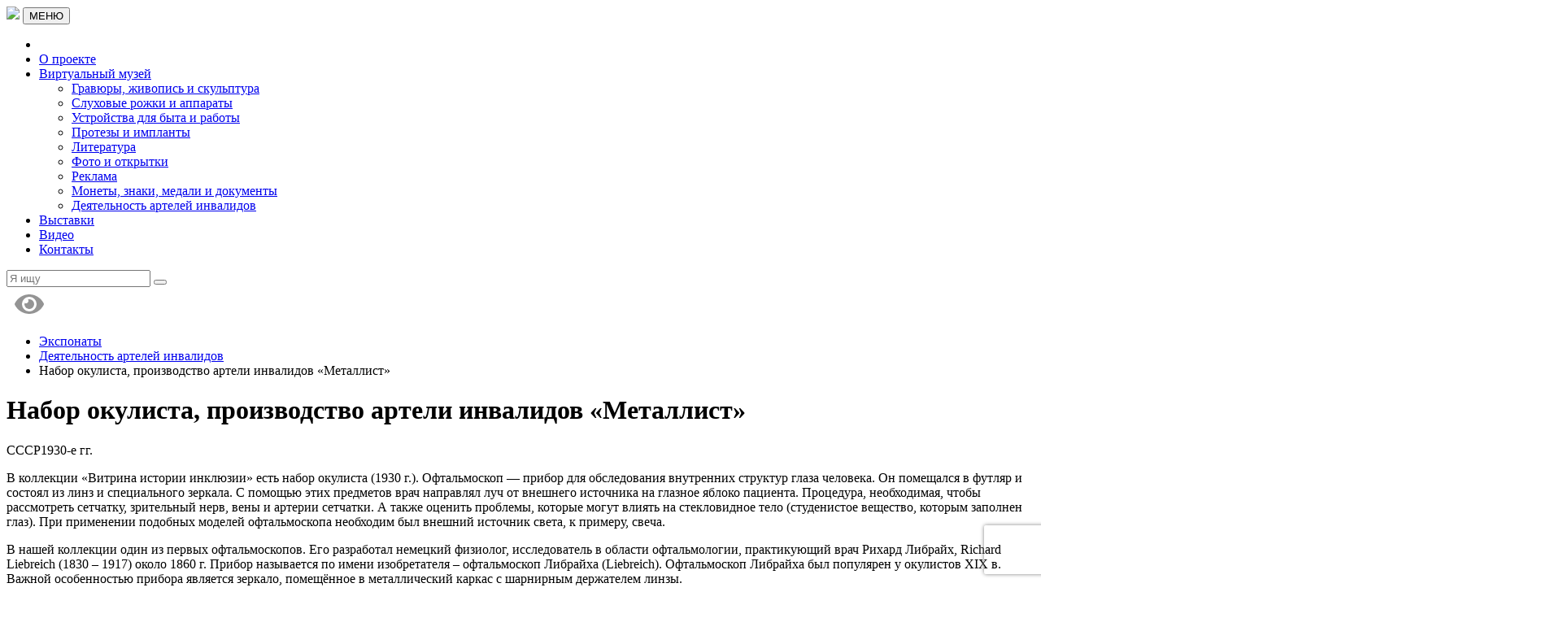

--- FILE ---
content_type: text/html; charset=UTF-8
request_url: https://museum.social-tech.ru/eksponat/377-2/
body_size: 17202
content:
<!DOCTYPE html>
<html>
<head>
 <meta charset="utf-8" />
	<meta name="viewport" content="width=device-width, initial-scale=1, shrink-to-fit=no">
	<!--[if lt IE 9]><script src="https://cdnjs.cloudflare.com/ajax/libs/html5shiv/3.7.3/html5shiv.min.js"></script><![endif]-->
	<title>Набор окулиста, производство артели инвалидов «Металлист».</title>
	<meta name="keywords" content="" />
	<meta name="description" content="" />
	<link rel="shortcut icon" type="image/x-icon" href="/wp-content/themes/museum/images/icon.png" />
	<meta name='robots' content='index, follow, max-image-preview:large, max-snippet:-1, max-video-preview:-1' />

	<!-- This site is optimized with the Yoast SEO plugin v22.6 - https://yoast.com/wordpress/plugins/seo/ -->
	<meta name="description" content="В коллекции «Витрина истории инклюзии» есть набор окулиста. Офтальмоскоп — прибор для обследования внутренних структур глаза человека." />
	<link rel="canonical" href="https://museum.social-tech.ru/eksponat/377-2/" />
	<meta property="og:locale" content="ru_RU" />
	<meta property="og:type" content="article" />
	<meta property="og:title" content="Набор окулиста, производство артели инвалидов «Металлист»." />
	<meta property="og:description" content="В коллекции «Витрина истории инклюзии» есть набор окулиста. Офтальмоскоп — прибор для обследования внутренних структур глаза человека." />
	<meta property="og:url" content="https://museum.social-tech.ru/eksponat/377-2/" />
	<meta property="og:site_name" content="Витрина истории" />
	<meta property="article:publisher" content="https://www.facebook.com/museum.social.tech" />
	<meta property="article:modified_time" content="2024-01-21T20:51:52+00:00" />
	<meta property="og:image" content="https://museum.social-tech.ru/wp-content/uploads/2023/05/Nabor_okulist_metalist_377-2w.jpg" />
	<meta property="og:image:width" content="1800" />
	<meta property="og:image:height" content="1644" />
	<meta property="og:image:type" content="image/jpeg" />
	<meta name="twitter:card" content="summary_large_image" />
	<meta name="twitter:label1" content="Примерное время для чтения" />
	<meta name="twitter:data1" content="4 минуты" />
	<script type="application/ld+json" class="yoast-schema-graph">{"@context":"https://schema.org","@graph":[{"@type":"WebPage","@id":"https://museum.social-tech.ru/eksponat/377-2/","url":"https://museum.social-tech.ru/eksponat/377-2/","name":"Набор окулиста, производство артели инвалидов «Металлист».","isPartOf":{"@id":"https://museum.social-tech.ru/#website"},"primaryImageOfPage":{"@id":"https://museum.social-tech.ru/eksponat/377-2/#primaryimage"},"image":{"@id":"https://museum.social-tech.ru/eksponat/377-2/#primaryimage"},"thumbnailUrl":"https://museum.social-tech.ru/wp-content/uploads/2023/05/Nabor_okulist_metalist_377-2w.jpg","datePublished":"2023-05-26T15:12:38+00:00","dateModified":"2024-01-21T20:51:52+00:00","description":"В коллекции «Витрина истории инклюзии» есть набор окулиста. Офтальмоскоп — прибор для обследования внутренних структур глаза человека.","breadcrumb":{"@id":"https://museum.social-tech.ru/eksponat/377-2/#breadcrumb"},"inLanguage":"ru-RU","potentialAction":[{"@type":"ReadAction","target":["https://museum.social-tech.ru/eksponat/377-2/"]}]},{"@type":"ImageObject","inLanguage":"ru-RU","@id":"https://museum.social-tech.ru/eksponat/377-2/#primaryimage","url":"https://museum.social-tech.ru/wp-content/uploads/2023/05/Nabor_okulist_metalist_377-2w.jpg","contentUrl":"https://museum.social-tech.ru/wp-content/uploads/2023/05/Nabor_okulist_metalist_377-2w.jpg","width":1800,"height":1644,"caption":"Набор окулиста, производство артели инвалидов «Металлист»"},{"@type":"BreadcrumbList","@id":"https://museum.social-tech.ru/eksponat/377-2/#breadcrumb","itemListElement":[{"@type":"ListItem","position":1,"name":"Главная страница","item":"https://museum.social-tech.ru/"},{"@type":"ListItem","position":2,"name":"Экспонаты","item":"https://museum.social-tech.ru/shows/"},{"@type":"ListItem","position":3,"name":"Набор окулиста, производство артели инвалидов «Металлист». СССР, 1930-е гг. (377-2)"}]},{"@type":"WebSite","@id":"https://museum.social-tech.ru/#website","url":"https://museum.social-tech.ru/","name":"Витрина истории","description":"История реабилитационной индустрии в виде исторических и художественных экспонатов","publisher":{"@id":"https://museum.social-tech.ru/#organization"},"potentialAction":[{"@type":"SearchAction","target":{"@type":"EntryPoint","urlTemplate":"https://museum.social-tech.ru/?s={search_term_string}"},"query-input":"required name=search_term_string"}],"inLanguage":"ru-RU"},{"@type":"Organization","@id":"https://museum.social-tech.ru/#organization","name":"Витрина истории","url":"https://museum.social-tech.ru/","logo":{"@type":"ImageObject","inLanguage":"ru-RU","@id":"https://museum.social-tech.ru/#/schema/logo/image/","url":"http://museum.social-tech.ru/wp-content/uploads/2022/02/logo_wh.jpg","contentUrl":"http://museum.social-tech.ru/wp-content/uploads/2022/02/logo_wh.jpg","width":1515,"height":408,"caption":"Витрина истории"},"image":{"@id":"https://museum.social-tech.ru/#/schema/logo/image/"},"sameAs":["https://www.facebook.com/museum.social.tech","https://www.instagram.com/museum.social.tech/"]}]}</script>
	<!-- / Yoast SEO plugin. -->


<style type="text/css">
img.wp-smiley,
img.emoji {
	display: inline !important;
	border: none !important;
	box-shadow: none !important;
	height: 1em !important;
	width: 1em !important;
	margin: 0 0.07em !important;
	vertical-align: -0.1em !important;
	background: none !important;
	padding: 0 !important;
}
</style>
	
<link rel='stylesheet' id='wp-block-library-css' href='https://museum.social-tech.ru/wp-includes/css/dist/block-library/style.min.css?ver=6.3.7' type='text/css' media='all' />
<link rel='stylesheet' id='dashicons-css' href='https://museum.social-tech.ru/wp-includes/css/dashicons.min.css?ver=6.3.7' type='text/css' media='all' />
<link rel='stylesheet' id='ap-block-posts-style-css' href='https://museum.social-tech.ru/wp-content/plugins/advanced-post-block/dist/style.css?ver=1.11.4' type='text/css' media='all' />
<style id='classic-theme-styles-inline-css' type='text/css'>
/*! This file is auto-generated */
.wp-block-button__link{color:#fff;background-color:#32373c;border-radius:9999px;box-shadow:none;text-decoration:none;padding:calc(.667em + 2px) calc(1.333em + 2px);font-size:1.125em}.wp-block-file__button{background:#32373c;color:#fff;text-decoration:none}
</style>
<style id='global-styles-inline-css' type='text/css'>
body{--wp--preset--color--black: #000000;--wp--preset--color--cyan-bluish-gray: #abb8c3;--wp--preset--color--white: #ffffff;--wp--preset--color--pale-pink: #f78da7;--wp--preset--color--vivid-red: #cf2e2e;--wp--preset--color--luminous-vivid-orange: #ff6900;--wp--preset--color--luminous-vivid-amber: #fcb900;--wp--preset--color--light-green-cyan: #7bdcb5;--wp--preset--color--vivid-green-cyan: #00d084;--wp--preset--color--pale-cyan-blue: #8ed1fc;--wp--preset--color--vivid-cyan-blue: #0693e3;--wp--preset--color--vivid-purple: #9b51e0;--wp--preset--gradient--vivid-cyan-blue-to-vivid-purple: linear-gradient(135deg,rgba(6,147,227,1) 0%,rgb(155,81,224) 100%);--wp--preset--gradient--light-green-cyan-to-vivid-green-cyan: linear-gradient(135deg,rgb(122,220,180) 0%,rgb(0,208,130) 100%);--wp--preset--gradient--luminous-vivid-amber-to-luminous-vivid-orange: linear-gradient(135deg,rgba(252,185,0,1) 0%,rgba(255,105,0,1) 100%);--wp--preset--gradient--luminous-vivid-orange-to-vivid-red: linear-gradient(135deg,rgba(255,105,0,1) 0%,rgb(207,46,46) 100%);--wp--preset--gradient--very-light-gray-to-cyan-bluish-gray: linear-gradient(135deg,rgb(238,238,238) 0%,rgb(169,184,195) 100%);--wp--preset--gradient--cool-to-warm-spectrum: linear-gradient(135deg,rgb(74,234,220) 0%,rgb(151,120,209) 20%,rgb(207,42,186) 40%,rgb(238,44,130) 60%,rgb(251,105,98) 80%,rgb(254,248,76) 100%);--wp--preset--gradient--blush-light-purple: linear-gradient(135deg,rgb(255,206,236) 0%,rgb(152,150,240) 100%);--wp--preset--gradient--blush-bordeaux: linear-gradient(135deg,rgb(254,205,165) 0%,rgb(254,45,45) 50%,rgb(107,0,62) 100%);--wp--preset--gradient--luminous-dusk: linear-gradient(135deg,rgb(255,203,112) 0%,rgb(199,81,192) 50%,rgb(65,88,208) 100%);--wp--preset--gradient--pale-ocean: linear-gradient(135deg,rgb(255,245,203) 0%,rgb(182,227,212) 50%,rgb(51,167,181) 100%);--wp--preset--gradient--electric-grass: linear-gradient(135deg,rgb(202,248,128) 0%,rgb(113,206,126) 100%);--wp--preset--gradient--midnight: linear-gradient(135deg,rgb(2,3,129) 0%,rgb(40,116,252) 100%);--wp--preset--font-size--small: 13px;--wp--preset--font-size--medium: 20px;--wp--preset--font-size--large: 36px;--wp--preset--font-size--x-large: 42px;--wp--preset--spacing--20: 0.44rem;--wp--preset--spacing--30: 0.67rem;--wp--preset--spacing--40: 1rem;--wp--preset--spacing--50: 1.5rem;--wp--preset--spacing--60: 2.25rem;--wp--preset--spacing--70: 3.38rem;--wp--preset--spacing--80: 5.06rem;--wp--preset--shadow--natural: 6px 6px 9px rgba(0, 0, 0, 0.2);--wp--preset--shadow--deep: 12px 12px 50px rgba(0, 0, 0, 0.4);--wp--preset--shadow--sharp: 6px 6px 0px rgba(0, 0, 0, 0.2);--wp--preset--shadow--outlined: 6px 6px 0px -3px rgba(255, 255, 255, 1), 6px 6px rgba(0, 0, 0, 1);--wp--preset--shadow--crisp: 6px 6px 0px rgba(0, 0, 0, 1);}:where(.is-layout-flex){gap: 0.5em;}:where(.is-layout-grid){gap: 0.5em;}body .is-layout-flow > .alignleft{float: left;margin-inline-start: 0;margin-inline-end: 2em;}body .is-layout-flow > .alignright{float: right;margin-inline-start: 2em;margin-inline-end: 0;}body .is-layout-flow > .aligncenter{margin-left: auto !important;margin-right: auto !important;}body .is-layout-constrained > .alignleft{float: left;margin-inline-start: 0;margin-inline-end: 2em;}body .is-layout-constrained > .alignright{float: right;margin-inline-start: 2em;margin-inline-end: 0;}body .is-layout-constrained > .aligncenter{margin-left: auto !important;margin-right: auto !important;}body .is-layout-constrained > :where(:not(.alignleft):not(.alignright):not(.alignfull)){max-width: var(--wp--style--global--content-size);margin-left: auto !important;margin-right: auto !important;}body .is-layout-constrained > .alignwide{max-width: var(--wp--style--global--wide-size);}body .is-layout-flex{display: flex;}body .is-layout-flex{flex-wrap: wrap;align-items: center;}body .is-layout-flex > *{margin: 0;}body .is-layout-grid{display: grid;}body .is-layout-grid > *{margin: 0;}:where(.wp-block-columns.is-layout-flex){gap: 2em;}:where(.wp-block-columns.is-layout-grid){gap: 2em;}:where(.wp-block-post-template.is-layout-flex){gap: 1.25em;}:where(.wp-block-post-template.is-layout-grid){gap: 1.25em;}.has-black-color{color: var(--wp--preset--color--black) !important;}.has-cyan-bluish-gray-color{color: var(--wp--preset--color--cyan-bluish-gray) !important;}.has-white-color{color: var(--wp--preset--color--white) !important;}.has-pale-pink-color{color: var(--wp--preset--color--pale-pink) !important;}.has-vivid-red-color{color: var(--wp--preset--color--vivid-red) !important;}.has-luminous-vivid-orange-color{color: var(--wp--preset--color--luminous-vivid-orange) !important;}.has-luminous-vivid-amber-color{color: var(--wp--preset--color--luminous-vivid-amber) !important;}.has-light-green-cyan-color{color: var(--wp--preset--color--light-green-cyan) !important;}.has-vivid-green-cyan-color{color: var(--wp--preset--color--vivid-green-cyan) !important;}.has-pale-cyan-blue-color{color: var(--wp--preset--color--pale-cyan-blue) !important;}.has-vivid-cyan-blue-color{color: var(--wp--preset--color--vivid-cyan-blue) !important;}.has-vivid-purple-color{color: var(--wp--preset--color--vivid-purple) !important;}.has-black-background-color{background-color: var(--wp--preset--color--black) !important;}.has-cyan-bluish-gray-background-color{background-color: var(--wp--preset--color--cyan-bluish-gray) !important;}.has-white-background-color{background-color: var(--wp--preset--color--white) !important;}.has-pale-pink-background-color{background-color: var(--wp--preset--color--pale-pink) !important;}.has-vivid-red-background-color{background-color: var(--wp--preset--color--vivid-red) !important;}.has-luminous-vivid-orange-background-color{background-color: var(--wp--preset--color--luminous-vivid-orange) !important;}.has-luminous-vivid-amber-background-color{background-color: var(--wp--preset--color--luminous-vivid-amber) !important;}.has-light-green-cyan-background-color{background-color: var(--wp--preset--color--light-green-cyan) !important;}.has-vivid-green-cyan-background-color{background-color: var(--wp--preset--color--vivid-green-cyan) !important;}.has-pale-cyan-blue-background-color{background-color: var(--wp--preset--color--pale-cyan-blue) !important;}.has-vivid-cyan-blue-background-color{background-color: var(--wp--preset--color--vivid-cyan-blue) !important;}.has-vivid-purple-background-color{background-color: var(--wp--preset--color--vivid-purple) !important;}.has-black-border-color{border-color: var(--wp--preset--color--black) !important;}.has-cyan-bluish-gray-border-color{border-color: var(--wp--preset--color--cyan-bluish-gray) !important;}.has-white-border-color{border-color: var(--wp--preset--color--white) !important;}.has-pale-pink-border-color{border-color: var(--wp--preset--color--pale-pink) !important;}.has-vivid-red-border-color{border-color: var(--wp--preset--color--vivid-red) !important;}.has-luminous-vivid-orange-border-color{border-color: var(--wp--preset--color--luminous-vivid-orange) !important;}.has-luminous-vivid-amber-border-color{border-color: var(--wp--preset--color--luminous-vivid-amber) !important;}.has-light-green-cyan-border-color{border-color: var(--wp--preset--color--light-green-cyan) !important;}.has-vivid-green-cyan-border-color{border-color: var(--wp--preset--color--vivid-green-cyan) !important;}.has-pale-cyan-blue-border-color{border-color: var(--wp--preset--color--pale-cyan-blue) !important;}.has-vivid-cyan-blue-border-color{border-color: var(--wp--preset--color--vivid-cyan-blue) !important;}.has-vivid-purple-border-color{border-color: var(--wp--preset--color--vivid-purple) !important;}.has-vivid-cyan-blue-to-vivid-purple-gradient-background{background: var(--wp--preset--gradient--vivid-cyan-blue-to-vivid-purple) !important;}.has-light-green-cyan-to-vivid-green-cyan-gradient-background{background: var(--wp--preset--gradient--light-green-cyan-to-vivid-green-cyan) !important;}.has-luminous-vivid-amber-to-luminous-vivid-orange-gradient-background{background: var(--wp--preset--gradient--luminous-vivid-amber-to-luminous-vivid-orange) !important;}.has-luminous-vivid-orange-to-vivid-red-gradient-background{background: var(--wp--preset--gradient--luminous-vivid-orange-to-vivid-red) !important;}.has-very-light-gray-to-cyan-bluish-gray-gradient-background{background: var(--wp--preset--gradient--very-light-gray-to-cyan-bluish-gray) !important;}.has-cool-to-warm-spectrum-gradient-background{background: var(--wp--preset--gradient--cool-to-warm-spectrum) !important;}.has-blush-light-purple-gradient-background{background: var(--wp--preset--gradient--blush-light-purple) !important;}.has-blush-bordeaux-gradient-background{background: var(--wp--preset--gradient--blush-bordeaux) !important;}.has-luminous-dusk-gradient-background{background: var(--wp--preset--gradient--luminous-dusk) !important;}.has-pale-ocean-gradient-background{background: var(--wp--preset--gradient--pale-ocean) !important;}.has-electric-grass-gradient-background{background: var(--wp--preset--gradient--electric-grass) !important;}.has-midnight-gradient-background{background: var(--wp--preset--gradient--midnight) !important;}.has-small-font-size{font-size: var(--wp--preset--font-size--small) !important;}.has-medium-font-size{font-size: var(--wp--preset--font-size--medium) !important;}.has-large-font-size{font-size: var(--wp--preset--font-size--large) !important;}.has-x-large-font-size{font-size: var(--wp--preset--font-size--x-large) !important;}
.wp-block-navigation a:where(:not(.wp-element-button)){color: inherit;}
:where(.wp-block-post-template.is-layout-flex){gap: 1.25em;}:where(.wp-block-post-template.is-layout-grid){gap: 1.25em;}
:where(.wp-block-columns.is-layout-flex){gap: 2em;}:where(.wp-block-columns.is-layout-grid){gap: 2em;}
.wp-block-pullquote{font-size: 1.5em;line-height: 1.6;}
</style>
<link rel='stylesheet' id='dnd-upload-cf7-css' href='https://museum.social-tech.ru/wp-content/plugins/drag-and-drop-multiple-file-upload-contact-form-7/assets/css/dnd-upload-cf7.css?ver=1.3.9.1' type='text/css' media='all' />
<link rel='stylesheet' id='contact-form-7-css' href='https://museum.social-tech.ru/wp-content/plugins/contact-form-7/includes/css/styles.css?ver=5.9.8' type='text/css' media='all' />
<link rel='stylesheet' id='basic-css-css' href='https://museum.social-tech.ru/wp-content/themes/museum/functions/css/basic.css?v=1768713351&#038;ver=6.3.7' type='text/css' media='all' />
<link rel='stylesheet' id='awesome-css' href='https://museum.social-tech.ru/wp-content/themes/museum2/font-awesome/css/font-awesome.css?ver=6.3.7' type='text/css' media='all' />
<link rel='stylesheet' id='bootstrap-css' href='https://museum.social-tech.ru/wp-content/themes/museum2/bootstrap/bootstrap.min.css?ver=6.3.7' type='text/css' media='all' />
<link rel='stylesheet' id='core-css' href='https://museum.social-tech.ru/wp-content/themes/museum2/css/wp_core.css?ver=6.3.7' type='text/css' media='all' />
<link rel='stylesheet' id='ft-css' href='https://museum.social-tech.ru/wp-content/themes/museum2/fonts/stylesheet.css?ver=6.3.7' type='text/css' media='all' />
<link rel='stylesheet' id='chosen-css' href='https://museum.social-tech.ru/wp-content/themes/museum/chosen/chosen.min.css?v=1768713351&#038;ver=6.3.7' type='text/css' media='all' />
<link rel='stylesheet' id='fl-css' href='https://museum.social-tech.ru/wp-content/themes/museum2/css/flickity.min.css?ver=6.3.7' type='text/css' media='all' />
<link rel='stylesheet' id='main-css-css' href='https://museum.social-tech.ru/wp-content/themes/museum2/style.css?ver=1768713351' type='text/css' media='all' />
<link rel='stylesheet' id='my-fancy-css-css' href='https://museum.social-tech.ru/wp-content/themes/museum2/fancy/jquery.fancybox.min.css?ver=6.3.7' type='text/css' media='all' />
<link rel='stylesheet' id='bvi-styles-css' href='https://museum.social-tech.ru/wp-content/plugins/button-visually-impaired/assets/css/bvi.min.css?ver=2.3.0' type='text/css' media='all' />
<style id='bvi-styles-inline-css' type='text/css'>

			.bvi-widget,
			.bvi-shortcode a,
			.bvi-widget a, 
			.bvi-shortcode {
				color: #949494;
				background-color: #ffffff;
			}
			.bvi-widget .bvi-svg-eye,
			.bvi-shortcode .bvi-svg-eye {
			    display: inline-block;
                overflow: visible;
                width: 1.125em;
                height: 1em;
                font-size: 2em;
                vertical-align: middle;
			}
			.bvi-widget,
			.bvi-shortcode {
			    -webkit-transition: background-color .2s ease-out;
			    transition: background-color .2s ease-out;
			    cursor: pointer;
			    border-radius: 2px;
			    display: inline-block;
			    padding: 5px 10px;
			    vertical-align: middle;
			    text-decoration: none;
			}
</style>
<script type='text/javascript' src='https://museum.social-tech.ru/wp-includes/js/jquery/jquery.min.js?ver=3.7.0' id='jquery-core-js'></script>
<script type='text/javascript' src='https://museum.social-tech.ru/wp-includes/js/jquery/jquery-migrate.min.js?ver=3.4.1' id='jquery-migrate-js'></script>
<script type='text/javascript' src='https://museum.social-tech.ru/wp-includes/js/underscore.min.js?ver=1.13.4' id='underscore-js'></script>
<script type='text/javascript' src='https://museum.social-tech.ru/wp-includes/js/backbone.min.js?ver=1.4.1' id='backbone-js'></script>
<script type='text/javascript' id='wp-api-request-js-extra'>
/* <![CDATA[ */
var wpApiSettings = {"root":"https:\/\/museum.social-tech.ru\/wp-json\/","nonce":"511d0483ef","versionString":"wp\/v2\/"};
/* ]]> */
</script>
<script type='text/javascript' src='https://museum.social-tech.ru/wp-includes/js/api-request.min.js?ver=6.3.7' id='wp-api-request-js'></script>
<script type='text/javascript' src='https://museum.social-tech.ru/wp-includes/js/wp-api.min.js?ver=6.3.7' id='wp-api-js'></script>
<script type='text/javascript' id='wp-util-js-extra'>
/* <![CDATA[ */
var _wpUtilSettings = {"ajax":{"url":"\/wp-admin\/admin-ajax.php"}};
/* ]]> */
</script>
<script type='text/javascript' src='https://museum.social-tech.ru/wp-includes/js/wp-util.min.js?ver=6.3.7' id='wp-util-js'></script>
<script type='text/javascript' src='https://museum.social-tech.ru/wp-includes/js/dist/vendor/wp-polyfill-inert.min.js?ver=3.1.2' id='wp-polyfill-inert-js'></script>
<script type='text/javascript' src='https://museum.social-tech.ru/wp-includes/js/dist/vendor/regenerator-runtime.min.js?ver=0.13.11' id='regenerator-runtime-js'></script>
<script type='text/javascript' src='https://museum.social-tech.ru/wp-includes/js/dist/vendor/wp-polyfill.min.js?ver=3.15.0' id='wp-polyfill-js'></script>
<script type='text/javascript' src='https://museum.social-tech.ru/wp-includes/js/dist/vendor/react.min.js?ver=18.2.0' id='react-js'></script>
<script type='text/javascript' src='https://museum.social-tech.ru/wp-includes/js/dist/vendor/react-dom.min.js?ver=18.2.0' id='react-dom-js'></script>
<script type='text/javascript' src='https://museum.social-tech.ru/wp-includes/js/dist/escape-html.min.js?ver=03e27a7b6ae14f7afaa6' id='wp-escape-html-js'></script>
<script type='text/javascript' src='https://museum.social-tech.ru/wp-includes/js/dist/element.min.js?ver=ed1c7604880e8b574b40' id='wp-element-js'></script>
<script type='text/javascript' src='https://museum.social-tech.ru/wp-content/plugins/advanced-post-block/assets/js/swiper-bundle.min.js?ver=7.0.3' id='swiper-js'></script>
<script type='text/javascript' src='https://museum.social-tech.ru/wp-content/plugins/advanced-post-block/assets/js/easy-ticker.min.js?ver=3.2.1' id='easyTicker-js'></script>
<script type='text/javascript' src='https://museum.social-tech.ru/wp-includes/js/dist/hooks.min.js?ver=c6aec9a8d4e5a5d543a1' id='wp-hooks-js'></script>
<script type='text/javascript' src='https://museum.social-tech.ru/wp-includes/js/dist/i18n.min.js?ver=7701b0c3857f914212ef' id='wp-i18n-js'></script>
<script id="wp-i18n-js-after" type="text/javascript">
wp.i18n.setLocaleData( { 'text direction\u0004ltr': [ 'ltr' ] } );
</script>
<script type='text/javascript' src='https://museum.social-tech.ru/wp-content/plugins/advanced-post-block/dist/script.js?ver=1.11.4' id='ap-block-posts-script-js'></script>
<script type='text/javascript' src='https://museum.social-tech.ru/wp-content/themes/museum2/fancy/jquery.fancybox.min.js?ver=6.3.7' id='my-fancy-js-js'></script>
<script type='text/javascript' src='https://museum.social-tech.ru/wp-content/themes/museum2/js/flickity.min.js?ver=6.3.7' id='fl-js'></script>
<script type='text/javascript' src='https://museum.social-tech.ru/wp-content/themes/museum2/functions/js/basic.js?v=1768713351&#038;ver=6.3.7' id='my-upload-js'></script>
<script type='text/javascript' src='https://museum.social-tech.ru/wp-content/themes/museum2/js/jquery.cookie.min.js?ver=6.3.7' id='cookie-js'></script>
<link rel="https://api.w.org/" href="https://museum.social-tech.ru/wp-json/" /><link rel="EditURI" type="application/rsd+xml" title="RSD" href="https://museum.social-tech.ru/xmlrpc.php?rsd" />
<meta name="generator" content="WordPress 6.3.7" />
<link rel='shortlink' href='https://museum.social-tech.ru/?p=10084' />
<link rel="alternate" type="application/json+oembed" href="https://museum.social-tech.ru/wp-json/oembed/1.0/embed?url=https%3A%2F%2Fmuseum.social-tech.ru%2Feksponat%2F377-2%2F" />
<link rel="alternate" type="text/xml+oembed" href="https://museum.social-tech.ru/wp-json/oembed/1.0/embed?url=https%3A%2F%2Fmuseum.social-tech.ru%2Feksponat%2F377-2%2F&#038;format=xml" />
		<style type="text/css" id="wp-custom-css">
			body {
  -webkit-user-select: text; /* Для браузеров на базе WebKit, например, Chrome, Safari */
  -moz-user-select: text; /* Для Firefox */
  -ms-user-select: text; /* Для старых версий IE/Edge */
  user-select: text; /* Стандартное свойство для всех современных браузеров */
}		</style>
		</head>
<body>
<div class="menu_wrap"></div>
<div class="wrapper">
<header class="header"> 
<div class="container">
<div class="logo_line">
<a href="/" class="logo"><img src="https://museum.social-tech.ru/wp-content/themes/museum/images/logo2.svg"></a>
<button class="open_menu"><i class="fa fa-bars" aria-hidden="true"></i> МЕНЮ</button>	
<ul id="menu-primary"><li id="close_menu"><i class="fa fa-arrow-left" aria-hidden="true"></i></li><li id="menu-item-1068" class="menu-item menu-item-type-post_type menu-item-object-page menu-item-1068"><a href="https://museum.social-tech.ru/%d0%b2%d0%b8%d1%82%d1%80%d0%b8%d0%bd%d0%b0-%d0%b8%d1%81%d1%82%d0%be%d1%80%d0%b8%d0%b8/">О проекте</a></li>
<li id="menu-item-1649" class="menu-item menu-item-type-post_type menu-item-object-page menu-item-has-children menu-item-1649"><a href="https://museum.social-tech.ru/katalog/">Виртуальный музей</a>
<ul class="sub-menu">
	<li id="menu-item-5165" class="menu-item menu-item-type-taxonomy menu-item-object-product_cat menu-item-5165"><a href="https://museum.social-tech.ru/kategoriya/gravuri/">Гравюры, живопись и скульптура</a></li>
	<li id="menu-item-1201" class="menu-item menu-item-type-taxonomy menu-item-object-product_cat menu-item-1201"><a href="https://museum.social-tech.ru/kategoriya/sluhovye_apparaty/">Слуховые рожки и аппараты</a></li>
	<li id="menu-item-1199" class="menu-item menu-item-type-taxonomy menu-item-object-product_cat menu-item-1199"><a href="https://museum.social-tech.ru/kategoriya/ustroystva_byta/">Устройства для быта и работы</a></li>
	<li id="menu-item-1200" class="menu-item menu-item-type-taxonomy menu-item-object-product_cat menu-item-1200"><a href="https://museum.social-tech.ru/kategoriya/protezy/">Протезы и импланты</a></li>
	<li id="menu-item-1197" class="menu-item menu-item-type-taxonomy menu-item-object-product_cat menu-item-1197"><a href="https://museum.social-tech.ru/kategoriya/literatura/">Литература</a></li>
	<li id="menu-item-1195" class="menu-item menu-item-type-taxonomy menu-item-object-product_cat menu-item-1195"><a href="https://museum.social-tech.ru/kategoriya/foto_otkrytki/">Фото и открытки</a></li>
	<li id="menu-item-1196" class="menu-item menu-item-type-taxonomy menu-item-object-product_cat menu-item-1196"><a href="https://museum.social-tech.ru/kategoriya/reklama/">Реклама</a></li>
	<li id="menu-item-1198" class="menu-item menu-item-type-taxonomy menu-item-object-product_cat menu-item-1198"><a href="https://museum.social-tech.ru/kategoriya/socialnaya_aktivnost/">Монеты, знаки, медали и документы</a></li>
	<li id="menu-item-5314" class="menu-item menu-item-type-taxonomy menu-item-object-product_cat current-product-ancestor current-menu-parent current-product-parent menu-item-5314"><a href="https://museum.social-tech.ru/kategoriya/arteli/">Деятельность артелей инвалидов</a></li>
</ul>
</li>
<li id="menu-item-5979" class="menu-item menu-item-type-post_type menu-item-object-page menu-item-5979"><a href="https://museum.social-tech.ru/%d0%b2%d1%8b%d1%81%d1%82%d0%b0%d0%b2%d0%ba%d0%b8/">Выставки</a></li>
<li id="menu-item-12243" class="menu-item menu-item-type-post_type menu-item-object-page menu-item-12243"><a href="https://museum.social-tech.ru/videos/">Видео</a></li>
<li id="menu-item-5385" class="menu-item menu-item-type-post_type menu-item-object-page menu-item-5385"><a href="https://museum.social-tech.ru/contact/">Контакты</a></li>
</ul>	
<form id="search_form" method="get" action="/search_resuts/">
<input type="text" name="search" placeholder="Я ищу">
<button><i class="fa fa-search" aria-hidden="true"></i></button>	
</form>	
<div class="bvi">	
<div class="bvi-shortcode"><a href="#" class="bvi-open"><svg aria-hidden="true" focusable="false" role="img" xmlns="http://www.w3.org/2000/svg" viewBox="0 0 576 512" class="bvi-svg-eye"><path fill="currentColor" d="M572.52 241.4C518.29 135.59 410.93 64 288 64S57.68 135.64 3.48 241.41a32.35 32.35 0 0 0 0 29.19C57.71 376.41 165.07 448 288 448s230.32-71.64 284.52-177.41a32.35 32.35 0 0 0 0-29.19zM288 400a144 144 0 1 1 144-144 143.93 143.93 0 0 1-144 144zm0-240a95.31 95.31 0 0 0-25.31 3.79 47.85 47.85 0 0 1-66.9 66.9A95.78 95.78 0 1 0 288 160z" class="bvi-svg-eye"></path></svg></a></div></div>
</div><!-- logo_line -->
 </div><!-- container -->	
<div class="headergradline"></div>	
</header><!-- .header-->
<main class="content"> 
<div class="single_page1"> 
<div class="container">
	
	
<ul class="breadcrumbs">
<li><a href="/katalog/">Экспонаты</a></li>	
<li><a href="https://museum.social-tech.ru/kategoriya/arteli/">Деятельность артелей инвалидов</a></li>	
<li>Набор окулиста, производство артели инвалидов «Металлист»</li>
</ul>	
<noscript><meta http-equiv="refresh" content="0; url=no-js.html" /></noscript>

<div class="row">
<div class="col-md-6 hidden_in_mobile">
	<h1>Набор окулиста, производство артели инвалидов «Металлист»</h1>
	<div class="single_params">
<span>СССР</span><span>1930-е гг.</span>	
</div>
<div class="single_article">
<p>В коллекции «Витрина истории инклюзии» есть набор окулиста (1930 г.). Офтальмоскоп — прибор для обследования внутренних структур глаза человека. Он помещался в футляр и состоял из линз и специального зеркала. С помощью этих предметов врач направлял луч от внешнего источника на глазное яблоко пациента. Процедура, необходимая, чтобы рассмотреть сетчатку, зрительный нерв, вены и артерии сетчатки. А также оценить проблемы, которые могут влиять на стекловидное тело (студенистое вещество, которым заполнен глаз). При применении подобных моделей офтальмоскопа необходим был внешний источник света, к примеру, свеча.</p>
<p>В нашей коллекции один из первых офтальмоскопов. Его разработал немецкий физиолог, исследователь в области офтальмологии, практикующий врач Рихард Либрайх, Richard Liebreich (1830 – 1917) около 1860 г. Прибор называется по имени изобретателя – офтальмоскоп Либрайха (Liebreich). Офтальмоскоп Либрайха был популярен у окулистов XIX в. Важной особенностью прибора является зеркало, помещённое в металлический каркас с шарнирным держателем линзы.</p>
<p>Прибор находится в деревянной коробке. В ней две маленькие стеклянные линзы (три утрачены), две лупы и специальное зеркало с зеркальной стеклянной вставкой в металлический корпус. Прибор несколько упростился в сравнении с дореволюционными, изготавливающимися, как правило, в Германии.</p>
<p>В аутентичных приборах чаще всего использовались вогнутые металлические зеркала. Приборы помещались в дорогие корпуса с отделкой бархатом, кожей, атласом. Обычно в наборах было пять маленьких и две большие линзы разных диоптрий с выгравированными значениями степеней, к примеру, «8-», «12-», «-01», «+01».</p>
<p>Деревянная коробка нашего экземпляра с внешней стороны обита грубой тканью крупного плетения. Ткань на наружной стороне коробки окрашена в коричнево-красный тон, внутренняя обивка крышки золотисто-охрового тона. На ней рыжие и чернильные пятна. К внутренней стороне крышки крепится карман с пятью отделениями для линз. На корпусе &#8211; защёлка. Коробка открывается кнопкой.</p>
<p>Вероятно, данный прибор был создан по немецкому образцу заказчика в рамках возможностей артели. Он был функционален, и его можно было использовать в больницах, специализированных диагностических центрах, частной практике.</p>
<p>В коробке зеркало на металлическом держателе. В круглой металлической головке держателя прямое, а не вогнутое зеркало с центральным смотровым отверстием. Зеркало повреждено, разбито на четыре сегмента, держащихся в головке за счет углубления. К корпусу зеркала крепится шарнирная клипса для удержания линз. Головка держателя из чёрного металла. Крепление серебристого цвета. К головке с зеркалом припаяна металлическая ручка из трёх частей: золотистого, серебряного и чёрного цвета. Длинная часть чёрного цвета гофрирована для удобства удержания в руке доктора.</p>
<p>На внутренней стороне крышки коробки &#8211; этикетка с логотипом. Логотип представляет из себя два ромба, один, вписанный в другой, с надписью по периметру: мосгорбыт коопинсоюз артель «Металлист». Во внутреннем ромбе &#8211; окружность, внутри которой буквы М и Л, а под ней надпись: г. Москва.</p>
<p>Офтальмоскоп Либрайха из нашей коллекции произведён артелью, использовавшей труд инвалидов. Трудовые артели инвалидов появились в России до революции. После окончания Гражданской войны, 8 декабря 1921 г. заместитель председателя Совета Народных комиссаров (СНК) и Совета Труда и обороны (СТО) РСФСР А.Д. Цюрупа подписал Декрет СНК РСФСР о создании кооперации инвалидов. На базе уже существовавших в конце Гражданской войны артелей возник Всероссийской союз кооперации инвалидов. В 1939 г. его переименовали в ВИКО. В дальнейшем эта дата стала считаться днём рождения ВИКО. Это была авторитетная организация, помогавшая инвалидам в трудоустройстве и создании артелей.</p>
<p>Первые, ещё дореволюционные предприятия кооперации инвалидов часто занимались торговлей. Но к концу 1920-х гг. среди них увеличилось число производственных объединений. Указанный на логотипе Мосгорбыт – это управление бытового обслуживания Мосгорисполкома. А коопинсоюз – союз кооперации инвалидов. В отличие от промкооперации, развитой в период НЭПа, кооперация инвалидов к середине 1920-х гг. чаще всего была расположена в крупных городах. Артель инвалидов «Металлист» работала при содействии московских городских структур. Это обстоятельство позволяло выпускать такие сложные оптические приборы, как офтальмоскоп Либрайха.</p>
<p>Первые офтальмоскопы, к которым относится и офтальмоскоп Либрайха, имели недостатки. Так, в них не было линз для исправления ошибок процесса преломления световых лучей в оптической системе глаза, что было необходимо для диагностики причин ослабленного зрения. В ранних офтальмоскопах использовались отдельные индивидуальные линзы для коррекции расфокусированного офтальмоскопического изображения. Они были неудобны, и требовалось время, чтобы заменить их.</p>
<p>В настоящее время принцип действия офтальмоскопа не изменился, но конструкция значительно усовершенствовалась. Через зрачок (как правило, его перед этим расширяют с помощью специальных капель) врач осматривает глазное дно современным электронным офтальмоскопом. Офтальмоскоп типа Liebreich является устаревшей моделью. Он уже не рекомендуется к клиническому применению, а принадлежит истории медицины.</p>
<div style="width: 1920px;" class="wp-video"><!--[if lt IE 9]><script>document.createElement('video');</script><![endif]-->
<video class="wp-video-shortcode" id="video-10084-1" width="1920" height="1080" preload="metadata" controls="controls"><source type="video/mp4" src="https://museum.social-tech.ru/wp-content/uploads/2023/05/41-20-Набор-окулиста-производство-артели-инвалидов-_Металлист_-Москва-1930-е-гг.-.mp4?_=1" /><a href="https://museum.social-tech.ru/wp-content/uploads/2023/05/41-20-Набор-окулиста-производство-артели-инвалидов-_Металлист_-Москва-1930-е-гг.-.mp4">https://museum.social-tech.ru/wp-content/uploads/2023/05/41-20-Набор-окулиста-производство-артели-инвалидов-_Металлист_-Москва-1930-е-гг.-.mp4</a></video></div>
<b>УНИКАЛЬНЫЙ ИДЕНТИФИКАЦИОННЫЙ НОМЕР: </b><span>377-2</span><div class="extra_media" ><b>Аудио с историческим описанием: </b><audio controls src="https://museum.social-tech.ru/wp-content/uploads/2023/05/К41.mp3"></audio><b>Аудио с тифлокомментарием: </b><audio controls src="https://museum.social-tech.ru/wp-content/uploads/2023/05/41.-НАБОР-ОКУЛИСТА-ПРОИЗВОДСТВО-АРТЕЛИ-ИНВАЛИДОВ-МЕТАЛЛИСТ.-377-2.mp3"></audio><div class="colss"><b>Видео на русском жестовом языке: </b><br><a class="rga" data-fancybox="rga"  href="https://museum.social-tech.ru/wp-content/uploads/2023/05/К41.mp4"><img src="/wp-content/themes/museum/images/butt.jpg"></a></div></div></div><!-- article -->	
</div><!--  col -->	
<div class="col-md-6">
<div class="single_images">
<div class="single_image">	
<div class="magnify">
  <div class="large"></div>
<div class="zoomWrapper"></div>
<img class="small" id="main_image" src="https://museum.social-tech.ru/wp-content/uploads/2023/05/Nabor_okulist_metalist_377-2w.jpg">	
</div>
</div> 
<div class="row_line"> 
    <div class="cols">
  <a   class="single_thumb" href="https://museum.social-tech.ru/wp-content/uploads/2023/05/Nabor_okulist_metalist_377-2w.jpg" style="background-image: url(https://museum.social-tech.ru/wp-content/uploads/2023/05/Nabor_okulist_metalist_377-2w.jpg)"></a>
    
	</div>
    <div class="cols">
  <a   class="single_thumb" href="https://museum.social-tech.ru/wp-content/uploads/2023/05/Nabor_okulist_metalist_377-2w3.jpg" style="background-image: url(https://museum.social-tech.ru/wp-content/uploads/2023/05/Nabor_okulist_metalist_377-2w3.jpg)"></a>
    
	</div>
    <div class="cols">
  <a   class="single_thumb" href="https://museum.social-tech.ru/wp-content/uploads/2023/05/Nabor_okulist_metalist_377-2w2.jpg" style="background-image: url(https://museum.social-tech.ru/wp-content/uploads/2023/05/Nabor_okulist_metalist_377-2w2.jpg)"></a>
    
	</div>
    <div class="cols">
  <a   class="single_thumb" href="https://museum.social-tech.ru/wp-content/uploads/2023/05/Nabor_okulist_metalist_377-2w4.jpg" style="background-image: url(https://museum.social-tech.ru/wp-content/uploads/2023/05/Nabor_okulist_metalist_377-2w4.jpg)"></a>
    
	</div>
    <div class="cols">
  <a   class="single_thumb" href="https://museum.social-tech.ru/wp-content/uploads/2023/05/Nabor_okulist_metalist_377-2w5.jpg" style="background-image: url(https://museum.social-tech.ru/wp-content/uploads/2023/05/Nabor_okulist_metalist_377-2w5.jpg)"></a>
    
	</div>
     </div>
	
	
</div></div><!--  col -->	
	
<div class="col-md-6 show_in_mobile">
<div class="sinle_article">
<p>В коллекции «Витрина истории инклюзии» есть набор окулиста (1930 г.). Офтальмоскоп — прибор для обследования внутренних структур глаза человека. Он помещался в футляр и состоял из линз и специального зеркала. С помощью этих предметов врач направлял луч от внешнего источника на глазное яблоко пациента. Процедура, необходимая, чтобы рассмотреть сетчатку, зрительный нерв, вены и артерии сетчатки. А также оценить проблемы, которые могут влиять на стекловидное тело (студенистое вещество, которым заполнен глаз). При применении подобных моделей офтальмоскопа необходим был внешний источник света, к примеру, свеча.</p>
<p>В нашей коллекции один из первых офтальмоскопов. Его разработал немецкий физиолог, исследователь в области офтальмологии, практикующий врач Рихард Либрайх, Richard Liebreich (1830 – 1917) около 1860 г. Прибор называется по имени изобретателя – офтальмоскоп Либрайха (Liebreich). Офтальмоскоп Либрайха был популярен у окулистов XIX в. Важной особенностью прибора является зеркало, помещённое в металлический каркас с шарнирным держателем линзы.</p>
<p>Прибор находится в деревянной коробке. В ней две маленькие стеклянные линзы (три утрачены), две лупы и специальное зеркало с зеркальной стеклянной вставкой в металлический корпус. Прибор несколько упростился в сравнении с дореволюционными, изготавливающимися, как правило, в Германии.</p>
<p>В аутентичных приборах чаще всего использовались вогнутые металлические зеркала. Приборы помещались в дорогие корпуса с отделкой бархатом, кожей, атласом. Обычно в наборах было пять маленьких и две большие линзы разных диоптрий с выгравированными значениями степеней, к примеру, «8-», «12-», «-01», «+01».</p>
<p>Деревянная коробка нашего экземпляра с внешней стороны обита грубой тканью крупного плетения. Ткань на наружной стороне коробки окрашена в коричнево-красный тон, внутренняя обивка крышки золотисто-охрового тона. На ней рыжие и чернильные пятна. К внутренней стороне крышки крепится карман с пятью отделениями для линз. На корпусе &#8211; защёлка. Коробка открывается кнопкой.</p>
<p>Вероятно, данный прибор был создан по немецкому образцу заказчика в рамках возможностей артели. Он был функционален, и его можно было использовать в больницах, специализированных диагностических центрах, частной практике.</p>
<p>В коробке зеркало на металлическом держателе. В круглой металлической головке держателя прямое, а не вогнутое зеркало с центральным смотровым отверстием. Зеркало повреждено, разбито на четыре сегмента, держащихся в головке за счет углубления. К корпусу зеркала крепится шарнирная клипса для удержания линз. Головка держателя из чёрного металла. Крепление серебристого цвета. К головке с зеркалом припаяна металлическая ручка из трёх частей: золотистого, серебряного и чёрного цвета. Длинная часть чёрного цвета гофрирована для удобства удержания в руке доктора.</p>
<p>На внутренней стороне крышки коробки &#8211; этикетка с логотипом. Логотип представляет из себя два ромба, один, вписанный в другой, с надписью по периметру: мосгорбыт коопинсоюз артель «Металлист». Во внутреннем ромбе &#8211; окружность, внутри которой буквы М и Л, а под ней надпись: г. Москва.</p>
<p>Офтальмоскоп Либрайха из нашей коллекции произведён артелью, использовавшей труд инвалидов. Трудовые артели инвалидов появились в России до революции. После окончания Гражданской войны, 8 декабря 1921 г. заместитель председателя Совета Народных комиссаров (СНК) и Совета Труда и обороны (СТО) РСФСР А.Д. Цюрупа подписал Декрет СНК РСФСР о создании кооперации инвалидов. На базе уже существовавших в конце Гражданской войны артелей возник Всероссийской союз кооперации инвалидов. В 1939 г. его переименовали в ВИКО. В дальнейшем эта дата стала считаться днём рождения ВИКО. Это была авторитетная организация, помогавшая инвалидам в трудоустройстве и создании артелей.</p>
<p>Первые, ещё дореволюционные предприятия кооперации инвалидов часто занимались торговлей. Но к концу 1920-х гг. среди них увеличилось число производственных объединений. Указанный на логотипе Мосгорбыт – это управление бытового обслуживания Мосгорисполкома. А коопинсоюз – союз кооперации инвалидов. В отличие от промкооперации, развитой в период НЭПа, кооперация инвалидов к середине 1920-х гг. чаще всего была расположена в крупных городах. Артель инвалидов «Металлист» работала при содействии московских городских структур. Это обстоятельство позволяло выпускать такие сложные оптические приборы, как офтальмоскоп Либрайха.</p>
<p>Первые офтальмоскопы, к которым относится и офтальмоскоп Либрайха, имели недостатки. Так, в них не было линз для исправления ошибок процесса преломления световых лучей в оптической системе глаза, что было необходимо для диагностики причин ослабленного зрения. В ранних офтальмоскопах использовались отдельные индивидуальные линзы для коррекции расфокусированного офтальмоскопического изображения. Они были неудобны, и требовалось время, чтобы заменить их.</p>
<p>В настоящее время принцип действия офтальмоскопа не изменился, но конструкция значительно усовершенствовалась. Через зрачок (как правило, его перед этим расширяют с помощью специальных капель) врач осматривает глазное дно современным электронным офтальмоскопом. Офтальмоскоп типа Liebreich является устаревшей моделью. Он уже не рекомендуется к клиническому применению, а принадлежит истории медицины.</p>
<div style="width: 1920px;" class="wp-video"><video class="wp-video-shortcode" id="video-10084-2" width="1920" height="1080" preload="metadata" controls="controls"><source type="video/mp4" src="https://museum.social-tech.ru/wp-content/uploads/2023/05/41-20-Набор-окулиста-производство-артели-инвалидов-_Металлист_-Москва-1930-е-гг.-.mp4?_=2" /><a href="https://museum.social-tech.ru/wp-content/uploads/2023/05/41-20-Набор-окулиста-производство-артели-инвалидов-_Металлист_-Москва-1930-е-гг.-.mp4">https://museum.social-tech.ru/wp-content/uploads/2023/05/41-20-Набор-окулиста-производство-артели-инвалидов-_Металлист_-Москва-1930-е-гг.-.mp4</a></video></div>
<b>УНИКАЛЬНЫЙ ИДЕНТИФИКАЦИОННЫЙ НОМЕР: </b><span>377-2</span><div class="extra_media" ><b>Аудио с историческим описанием: </b><audio controls src="https://museum.social-tech.ru/wp-content/uploads/2023/05/К41.mp3"></audio><b>Аудио с тифлокомментарием: </b><audio controls src="https://museum.social-tech.ru/wp-content/uploads/2023/05/41.-НАБОР-ОКУЛИСТА-ПРОИЗВОДСТВО-АРТЕЛИ-ИНВАЛИДОВ-МЕТАЛЛИСТ.-377-2.mp3"></audio><div class="colss"><b>Видео на русском жестовом языке: </b><br><a class="rga" data-fancybox="rga"  href="https://museum.social-tech.ru/wp-content/uploads/2023/05/К41.mp4"><img src="/wp-content/themes/museum/images/butt.jpg"></a></div></div>	
</div><!-- article -->	
</div><!--  col -->	
</div><!-- row -->	
</div><!-- container -->	
</div>	
<div class="stat_block" style="display: none">
<div class="container">
<div class="c1">ПОХОЖИЕ ЭКСПОНАТЫ</div>	
<div class="row">	
<div class="col-lg-2 col-md-2">
<a class="cat_item_single" href="https://museum.social-tech.ru/eksponat/5-3-2/">
<div class="cat_item_img_single" style="background-image: url(https://museum.social-tech.ru/wp-content/uploads/2021/12/allegory_medcine_5-3.2_web1.jpg)"></div>
Гравюра «Аллегория медицины» из книги «Об эффективной медицине» («De Efficaci Medicina. Libri III»), гравёр Маттеус Мериан. Германия 1646 г. (5-3.2)	
</a>	
</div><!-- col -->
<div class="col-lg-2 col-md-2">
<a class="cat_item_single" href="https://museum.social-tech.ru/eksponat/6256-3/">
<div class="cat_item_img_single" style="background-image: url(https://museum.social-tech.ru/wp-content/uploads/2021/03/DSC_0172-1-300x200.jpg)"></div>
Благотворительные марки в помощь инвалидам войны, 1920-е гг.,  11шт. (6256-3)	
</a>	
</div><!-- col -->
<div class="col-lg-2 col-md-2">
<a class="cat_item_single" href="https://museum.social-tech.ru/eksponat/176-3/">
<div class="cat_item_img_single" style="background-image: url(https://museum.social-tech.ru/wp-content/uploads/2023/08/Blagotvorit_pocht_marka_176_3_1w.jpg)"></div>
Благотворительные патриотические почтовые марки в пользу воинов и их семейств. Российская Империя, 1914 г. (176-3)	
</a>	
</div><!-- col -->
<div class="col-lg-2 col-md-2">
<a class="cat_item_single" href="https://museum.social-tech.ru/eksponat/683-3/">
<div class="cat_item_img_single" style="background-image: url(https://museum.social-tech.ru/wp-content/uploads/2021/03/DSC_0018-300x200.jpg)"></div>
Открытка: Нантский институт глухонемых и слепых, занятия акробатикой (683-3)	
</a>	
</div><!-- col -->
<div class="col-lg-2 col-md-2">
<a class="cat_item_single" href="https://museum.social-tech.ru/eksponat/1356/">
<div class="cat_item_img_single" style="background-image: url(https://museum.social-tech.ru/wp-content/uploads/2018/12/1356-244x300.jpg)"></div>
Письмо о приёме в Санкт-Петербургское училище глухонемых, Российская Империя, 1901 г. (1356)	
</a>	
</div><!-- col -->
<div class="col-lg-2 col-md-2">
<a class="cat_item_single" href="https://museum.social-tech.ru/eksponat/524334-2/">
<div class="cat_item_img_single" style="background-image: url(https://museum.social-tech.ru/wp-content/uploads/2018/12/Untitled_1-2-6-209x300.jpg)"></div>
Реклама Coca-Cola &#8220;Модель в инвалидном кресле&#8221;. 1934 г. (524334)	
</a>	
</div><!-- col -->
	
</div><!-- row -->
</div><!-- container -->
</div><!-- stat_bloc -->
<div class="bvi-hide"><!-- .wrapper -->
<footer class="footer"  class="bvi-hide">
<div class="gradline"  class="bvi-hide"></div>
<div class="footer_block"  class="bvi-hide">
<div class="container"  class="bvi-hide">
<div class="footer_line"  class="bvi-hide">
<a href="/" class="logo"  class="bvi-hide"><img src="https://museum.social-tech.ru/wp-content/themes/museum/images/logowhite1.svg"  class="bvi-hide"></a>	
<a class="t1"  class="bvi-hide" target="_blank" href="http://archeolab.ru/"><img class="footer_img_1" src="https://museum.social-tech.ru/wp-content/themes/museum/images/partner_logo1.svg"></a>
<a class="t2"  class="bvi-hide" target="_blank" href="http://aura-tech.ru/"><img class="footer_img_2" src="https://museum.social-tech.ru/wp-content/themes/museum/images/partner_logo2.svg"></a>
<a class="t3"  class="bvi-hide" target="_blank" href="http://social-tech.ru/"><img class="footer_img_3" src="https://museum.social-tech.ru/wp-content/themes/museum/images/partner_logo3.svg"></a>
<div class="v4">МЫ в СОЦСЕТЯХ!<div class="v6"></div>	
	<a class="v5" target="_blank" href="https://t.me/museum_social_tech"><img class="footer_img_5" src="https://museum.social-tech.ru/wp-content/themes/museum/images/telegramlogo1.png">Telegram</a>
	<div class="v7"></div>	
	<a class="v5" target="_blank" href="https://vk.com/public212359242"><img class="footer_img_6" src="https://museum.social-tech.ru/wp-content/themes/museum/images/vklogo1.png">ВКонтакте</a>	</div>
</div>
		
</div><!-- footer_line -->	
	<div class="copy"  class="bvi-hide">
	&copy; 2023 «Витрина истории инклюзии»
	</div>	
</div><!-- container -->	
<script>
// Function to add the "bvi-no-styles" class and apply styles to iframes
function modifyIframes(iframe) {
  if (iframe) {
    iframe.classList.add('bvi-no-styles');
    iframe.removeAttribute('aria-hidden'); // Remove aria-hidden attribute
    iframe.style.position = 'absolute';
    iframe.style.width = '0';
    iframe.style.height = '0';
    iframe.style.border = '0';
  }
}

// Callback function for the MutationObserver
function handleMutation(mutationsList) {
  for (const mutation of mutationsList) {
    if (mutation.type === 'childList') {
      // If child elements were added to the document, check for new iframes and modify them
      const addedNodes = mutation.addedNodes;
      addedNodes.forEach((node) => {
        if (node instanceof HTMLElement) {
          if (node.tagName === 'IFRAME') {
            modifyIframes(node);
          }
        }
      });
    }
  }
}

// Create a MutationObserver to watch for changes in the DOM
const observer = new MutationObserver(handleMutation);

// Configure the observer to watch for changes in the entire document
const observerConfig = {
  childList: true,
  subtree: true,
};

// Start observing the DOM for changes
observer.observe(document, observerConfig);

	</script>

<script>
// Активация TTS для озвучки текста  

function addBviSpeechClassToElements() {
  // Find and add class "bvi-speech" to <h1> elements
  const h1Elements = document.querySelectorAll('h1');
  for (const h1Element of h1Elements) {
    h1Element.classList.add('bvi-speech');
  }

  // Find and add class "bvi-speech" to <p> elements
  const pElements = document.querySelectorAll('p');
  for (const pElement of pElements) {
    pElement.classList.add('bvi-speech');
  }

  // Find and add class "bvi-speech" to <div> elements with class "single_time"
  const divElements = document.querySelectorAll('div.single_time');
  for (const divElement of divElements) {
    divElement.classList.add('bvi-speech');
  }

  // Find and add class "bvi-speech" to elements with classes "single_title", "anon", "text", "h1"
  const elementsWithClasses = document.querySelectorAll('.single_title, .anon, .text, h1');
  for (const element of elementsWithClasses) {
    element.classList.add('bvi-speech');
  }
}

// Call the function when the DOM is fully loaded
document.addEventListener('DOMContentLoaded', addBviSpeechClassToElements);
	</script>

</footer><!-- .footer -->
<!-- Yandex.Metrika counter -->
<script type="text/javascript"  class="bvi-hide">
   (function(m,e,t,r,i,k,a){m[i]=m[i]||function(){(m[i].a=m[i].a||[]).push(arguments)};
   m[i].l=1*new Date();k=e.createElement(t),a=e.getElementsByTagName(t)[0],k.async=1,k.src=r,a.parentNode.insertBefore(k,a)})
   (window, document, "script", "https://mc.yandex.ru/metrika/tag.js", "ym");
ym(70758298, "init", {
        clickmap:true,
        trackLinks:true,
        accurateTrackBounce:true,
        webvisor:true
   });
</script>
<noscript><div  class="bvi-hide"><img src="https://mc.yandex.ru/watch/70758298" style="position:absolute; left:-9999px;" alt="" /></div></noscript>
<!-- /Yandex.Metrika counter -->
		<script type="text/javascript">
			function dnd_cf7_generateUUIDv4() {
				const bytes = new Uint8Array(16);
				crypto.getRandomValues(bytes);
				bytes[6] = (bytes[6] & 0x0f) | 0x40; // version 4
				bytes[8] = (bytes[8] & 0x3f) | 0x80; // variant 10
				const hex = Array.from(bytes, b => b.toString(16).padStart(2, "0")).join("");
				return hex.replace(/^(.{8})(.{4})(.{4})(.{4})(.{12})$/, "$1-$2-$3-$4-$5");
			}

			document.addEventListener("DOMContentLoaded", function() {
				if ( ! document.cookie.includes("wpcf7_guest_user_id")) {
					document.cookie = "wpcf7_guest_user_id=" + dnd_cf7_generateUUIDv4() + "; path=/; max-age=" + (12 * 3600) + "; samesite=Lax";
				}
			});
		</script>
		<!-- Yandex.Metrika counter -->
<script type="text/javascript" >
   (function(m,e,t,r,i,k,a){m[i]=m[i]||function(){(m[i].a=m[i].a||[]).push(arguments)};
   m[i].l=1*new Date();k=e.createElement(t),a=e.getElementsByTagName(t)[0],k.async=1,k.src=r,a.parentNode.insertBefore(k,a)})
   (window, document, "script", "https://mc.yandex.ru/metrika/tag.js", "ym");

   ym(87439892, "init", {
        clickmap:true,
        trackLinks:true,
        accurateTrackBounce:true
   });
</script>
<noscript><div><img src="https://mc.yandex.ru/watch/87439892" style="position:absolute; left:-9999px;" alt="" /></div></noscript>
<!-- /Yandex.Metrika counter --><link rel='stylesheet' id='mediaelement-css' href='https://museum.social-tech.ru/wp-includes/js/mediaelement/mediaelementplayer-legacy.min.css?ver=4.2.17' type='text/css' media='all' />
<link rel='stylesheet' id='wp-mediaelement-css' href='https://museum.social-tech.ru/wp-includes/js/mediaelement/wp-mediaelement.min.css?ver=6.3.7' type='text/css' media='all' />
<script type='text/javascript' src='https://museum.social-tech.ru/wp-content/plugins/contact-form-7/includes/swv/js/index.js?ver=5.9.8' id='swv-js'></script>
<script type='text/javascript' id='contact-form-7-js-extra'>
/* <![CDATA[ */
var wpcf7 = {"api":{"root":"https:\/\/museum.social-tech.ru\/wp-json\/","namespace":"contact-form-7\/v1"},"cached":"1"};
/* ]]> */
</script>
<script type='text/javascript' src='https://museum.social-tech.ru/wp-content/plugins/contact-form-7/includes/js/index.js?ver=5.9.8' id='contact-form-7-js'></script>
<script type='text/javascript' id='codedropz-uploader-js-extra'>
/* <![CDATA[ */
var dnd_cf7_uploader = {"ajax_url":"https:\/\/museum.social-tech.ru\/wp-admin\/admin-ajax.php","ajax_nonce":"cda1248442","drag_n_drop_upload":{"tag":"h3","text":"\u0422\u0435\u043a\u0441\u0442 \u0434\u043b\u044f \u043f\u043e\u043b\u044f \u0424\u0430\u0439\u043b","or_separator":"\u0438\u043b\u0438","browse":"\u0412\u044b\u0431\u0440\u0430\u0442\u044c \u0444\u0430\u0439\u043b","server_max_error":"\u0417\u0430\u0433\u0440\u0443\u0436\u0435\u043d\u043d\u044b\u0439 \u0444\u0430\u0439\u043b \u043f\u0440\u0435\u0432\u044b\u0448\u0430\u0435\u0442 \u0440\u0430\u0437\u0440\u0435\u0448\u0451\u043d\u043d\u044b\u0439 \u0440\u0430\u0437\u043c\u0435\u0440.","large_file":"\u0417\u0430\u0433\u0440\u0443\u0436\u0435\u043d\u043d\u044b\u0439 \u0444\u0430\u0439\u043b \u0441\u043b\u0438\u0448\u043a\u043e\u043c \u0432\u0435\u043b\u0438\u043a","inavalid_type":"\u0414\u0430\u043d\u043d\u044b\u0439 \u0442\u0438\u043f \u0444\u0430\u0439\u043b\u043e\u0432 \u043d\u0435 \u0440\u0430\u0437\u0440\u0435\u0448\u0451\u043d","max_file_limit":"\u0412\u043d\u0438\u043c\u0430\u043d\u0438\u0435: \u043d\u0435\u043a\u043e\u0442\u043e\u0440\u044b\u0435 \u0444\u0430\u0439\u043b\u044b \u043d\u0435 \u0431\u044b\u043b\u0438 \u0437\u0430\u0433\u0440\u0443\u0436\u0435\u043d\u044b ( \u0437\u0430\u0433\u0440\u0443\u0436\u0435\u043d\u043e %count% \u0444\u0430\u0439\u043b\u043e\u0432 )","required":"\u041f\u043e\u043b\u0435 \u043e\u0431\u044f\u0437\u0430\u0442\u0435\u043b\u044c\u043d\u043e\u0435","delete":{"text":"\u0443\u0434\u0430\u043b\u0435\u043d\u0438\u0435","title":"\u0423\u0434\u0430\u043b\u0438\u0442\u044c"}},"dnd_text_counter":"\u0438\u0437","disable_btn":""};
/* ]]> */
</script>
<script type='text/javascript' src='https://museum.social-tech.ru/wp-content/plugins/drag-and-drop-multiple-file-upload-contact-form-7/assets/js/codedropz-uploader-min.js?ver=1.3.9.1' id='codedropz-uploader-js'></script>
<script type='text/javascript' src='https://museum.social-tech.ru/wp-includes/js/jquery/ui/core.min.js?ver=1.13.2' id='jquery-ui-core-js'></script>
<script type='text/javascript' src='https://museum.social-tech.ru/wp-includes/js/jquery/ui/mouse.min.js?ver=1.13.2' id='jquery-ui-mouse-js'></script>
<script type='text/javascript' src='https://museum.social-tech.ru/wp-includes/js/jquery/ui/draggable.min.js?ver=1.13.2' id='jquery-ui-draggable-js'></script>
<script type='text/javascript' src='https://museum.social-tech.ru/wp-includes/js/jquery/ui/droppable.min.js?ver=1.13.2' id='jquery-ui-droppable-js'></script>
<script type='text/javascript' src='https://museum.social-tech.ru/wp-includes/js/jquery/ui/menu.min.js?ver=1.13.2' id='jquery-ui-menu-js'></script>
<script type='text/javascript' src='https://museum.social-tech.ru/wp-includes/js/dist/dom-ready.min.js?ver=392bdd43726760d1f3ca' id='wp-dom-ready-js'></script>
<script type='text/javascript' id='wp-a11y-js-translations'>
( function( domain, translations ) {
	var localeData = translations.locale_data[ domain ] || translations.locale_data.messages;
	localeData[""].domain = domain;
	wp.i18n.setLocaleData( localeData, domain );
} )( "default", {"translation-revision-date":"2025-09-30 19:18:00+0000","generator":"GlotPress\/4.0.1","domain":"messages","locale_data":{"messages":{"":{"domain":"messages","plural-forms":"nplurals=3; plural=(n % 10 == 1 && n % 100 != 11) ? 0 : ((n % 10 >= 2 && n % 10 <= 4 && (n % 100 < 12 || n % 100 > 14)) ? 1 : 2);","lang":"ru"},"Notifications":["\u0423\u0432\u0435\u0434\u043e\u043c\u043b\u0435\u043d\u0438\u044f"]}},"comment":{"reference":"wp-includes\/js\/dist\/a11y.js"}} );
</script>
<script type='text/javascript' src='https://museum.social-tech.ru/wp-includes/js/dist/a11y.min.js?ver=7032343a947cfccf5608' id='wp-a11y-js'></script>
<script type='text/javascript' id='jquery-ui-autocomplete-js-extra'>
/* <![CDATA[ */
var uiAutocompleteL10n = {"noResults":"\u0420\u0435\u0437\u0443\u043b\u044c\u0442\u0430\u0442\u043e\u0432 \u043d\u0435 \u043d\u0430\u0439\u0434\u0435\u043d\u043e.","oneResult":"\u041d\u0430\u0439\u0434\u0435\u043d 1 \u0440\u0435\u0437\u0443\u043b\u044c\u0442\u0430\u0442. \u0414\u043b\u044f \u043f\u0435\u0440\u0435\u043c\u0435\u0449\u0435\u043d\u0438\u044f \u0438\u0441\u043f\u043e\u043b\u044c\u0437\u0443\u0439\u0442\u0435 \u043a\u043b\u0430\u0432\u0438\u0448\u0438 \u0432\u0432\u0435\u0440\u0445\/\u0432\u043d\u0438\u0437.","manyResults":"\u041d\u0430\u0439\u0434\u0435\u043d\u043e \u0440\u0435\u0437\u0443\u043b\u044c\u0442\u0430\u0442\u043e\u0432: %d. \u0414\u043b\u044f \u043f\u0435\u0440\u0435\u043c\u0435\u0449\u0435\u043d\u0438\u044f \u0438\u0441\u043f\u043e\u043b\u044c\u0437\u0443\u0439\u0442\u0435 \u043a\u043b\u0430\u0432\u0438\u0448\u0438 \u0432\u0432\u0435\u0440\u0445\/\u0432\u043d\u0438\u0437.","itemSelected":"\u041e\u0431\u044a\u0435\u043a\u0442 \u0432\u044b\u0431\u0440\u0430\u043d."};
/* ]]> */
</script>
<script type='text/javascript' src='https://museum.social-tech.ru/wp-includes/js/jquery/ui/autocomplete.min.js?ver=1.13.2' id='jquery-ui-autocomplete-js'></script>
<script type='text/javascript' src='https://museum.social-tech.ru/wp-content/themes/museum2/js/easyzoom.js?ver=1768713351' id='easyzoom-js'></script>
<script type='text/javascript' src='https://museum.social-tech.ru/wp-content/themes/museum2/chosen/chosen.jquery.min.js?ver=1768713351' id='chosen-js'></script>
<script type='text/javascript' src='https://museum.social-tech.ru/wp-content/themes/museum2/bootstrap/bootstrap.min.js?ver=1768713351' id='bootstrap-js'></script>
<script type='text/javascript' src='https://museum.social-tech.ru/wp-content/themes/museum2/js/custom.js?ver=1768713351' id='custom-js'></script>
<script type='text/javascript' src='https://www.google.com/recaptcha/api.js?render=6LcADYUhAAAAACdf5rIygwems12OEz0gGGIclo9w&#038;ver=3.0' id='google-recaptcha-js'></script>
<script type='text/javascript' id='wpcf7-recaptcha-js-extra'>
/* <![CDATA[ */
var wpcf7_recaptcha = {"sitekey":"6LcADYUhAAAAACdf5rIygwems12OEz0gGGIclo9w","actions":{"homepage":"homepage","contactform":"contactform"}};
/* ]]> */
</script>
<script type='text/javascript' src='https://museum.social-tech.ru/wp-content/plugins/contact-form-7/modules/recaptcha/index.js?ver=5.9.8' id='wpcf7-recaptcha-js'></script>
<script type='text/javascript' id='bvi-script-js-extra'>
/* <![CDATA[ */
var wp_bvi = {"option":{"theme":"white","font":"arial","fontSize":16,"letterSpacing":"normal","lineHeight":"normal","images":true,"reload":true,"speech":false,"builtElements":true,"panelHide":false,"panelFixed":true,"lang":"ru-RU"}};
/* ]]> */
</script>
<script type='text/javascript' src='https://museum.social-tech.ru/wp-content/plugins/button-visually-impaired/assets/js/bvi.min.js?ver=2.3.0' id='bvi-script-js'></script>
<script id="bvi-script-js-after" type="text/javascript">
var Bvi = new isvek.Bvi(wp_bvi.option);
</script>
<script id="mediaelement-core-js-before" type="text/javascript">
var mejsL10n = {"language":"ru","strings":{"mejs.download-file":"\u0421\u043a\u0430\u0447\u0430\u0442\u044c \u0444\u0430\u0439\u043b","mejs.install-flash":"Flash player \u043f\u043b\u0430\u0433\u0438\u043d \u0431\u044b\u043b \u043e\u0442\u043a\u043b\u044e\u0447\u0435\u043d \u0438\u043b\u0438 \u043d\u0435 \u0431\u044b\u043b \u0443\u0441\u0442\u0430\u043d\u043e\u0432\u043b\u0435\u043d \u0432 \u0432\u0430\u0448\u0435\u043c \u0431\u0440\u0430\u0443\u0437\u0435\u0440\u0435. \u041f\u043e\u0436\u0430\u043b\u0443\u0439\u0441\u0442\u0430, \u0432\u043a\u043b\u044e\u0447\u0438\u0442\u0435 \u043f\u043b\u0430\u0433\u0438\u043d Flash player \u0438\u043b\u0438 \u0441\u043a\u0430\u0447\u0430\u0439\u0442\u0435 \u043f\u043e\u0441\u043b\u0435\u0434\u043d\u044e\u044e \u0432\u0435\u0440\u0441\u0438\u044e \u0441 https:\/\/get.adobe.com\/flashplayer\/","mejs.fullscreen":"\u041d\u0430 \u0432\u0435\u0441\u044c \u044d\u043a\u0440\u0430\u043d","mejs.play":"\u0412\u043e\u0441\u043f\u0440\u043e\u0438\u0437\u0432\u0435\u0441\u0442\u0438","mejs.pause":"\u041f\u0430\u0443\u0437\u0430","mejs.time-slider":"\u0428\u043a\u0430\u043b\u0430 \u0432\u0440\u0435\u043c\u0435\u043d\u0438","mejs.time-help-text":"\u0418\u0441\u043f\u043e\u043b\u044c\u0437\u0443\u0439\u0442\u0435 \u043a\u043b\u0430\u0432\u0438\u0448\u0438 \u0432\u043b\u0435\u0432\u043e\/\u0432\u043f\u0440\u0430\u0432\u043e, \u0447\u0442\u043e\u0431\u044b \u043f\u0435\u0440\u0435\u043c\u0435\u0441\u0442\u0438\u0442\u044c\u0441\u044f \u043d\u0430 \u043e\u0434\u043d\u0443 \u0441\u0435\u043a\u0443\u043d\u0434\u0443; \u0432\u0432\u0435\u0440\u0445\/\u0432\u043d\u0438\u0437, \u0447\u0442\u043e\u0431\u044b \u043f\u0435\u0440\u0435\u043c\u0435\u0441\u0442\u0438\u0442\u044c\u0441\u044f \u043d\u0430 \u0434\u0435\u0441\u044f\u0442\u044c \u0441\u0435\u043a\u0443\u043d\u0434.","mejs.live-broadcast":"\u041f\u0440\u044f\u043c\u0430\u044f \u0442\u0440\u0430\u043d\u0441\u043b\u044f\u0446\u0438\u044f","mejs.volume-help-text":"\u0418\u0441\u043f\u043e\u043b\u044c\u0437\u0443\u0439\u0442\u0435 \u043a\u043b\u0430\u0432\u0438\u0448\u0438 \u0432\u0432\u0435\u0440\u0445\/\u0432\u043d\u0438\u0437, \u0447\u0442\u043e\u0431\u044b \u0443\u0432\u0435\u043b\u0438\u0447\u0438\u0442\u044c \u0438\u043b\u0438 \u0443\u043c\u0435\u043d\u044c\u0448\u0438\u0442\u044c \u0433\u0440\u043e\u043c\u043a\u043e\u0441\u0442\u044c.","mejs.unmute":"\u0412\u043a\u043b\u044e\u0447\u0438\u0442\u044c \u0437\u0432\u0443\u043a","mejs.mute":"\u0411\u0435\u0437 \u0437\u0432\u0443\u043a\u0430","mejs.volume-slider":"\u0420\u0435\u0433\u0443\u043b\u044f\u0442\u043e\u0440 \u0433\u0440\u043e\u043c\u043a\u043e\u0441\u0442\u0438","mejs.video-player":"\u0412\u0438\u0434\u0435\u043e\u043f\u043b\u0435\u0435\u0440","mejs.audio-player":"\u0410\u0443\u0434\u0438\u043e\u043f\u043b\u0435\u0435\u0440","mejs.captions-subtitles":"\u0421\u0443\u0431\u0442\u0438\u0442\u0440\u044b","mejs.captions-chapters":"\u0413\u043b\u0430\u0432\u044b","mejs.none":"\u041d\u0435\u0442","mejs.afrikaans":"\u0410\u0444\u0440\u0438\u043a\u0430\u043d\u0441\u043a\u0438\u0439","mejs.albanian":"\u0410\u043b\u0431\u0430\u043d\u0441\u043a\u0438\u0439","mejs.arabic":"\u0410\u0440\u0430\u0431\u0441\u043a\u0438\u0439","mejs.belarusian":"\u0411\u0435\u043b\u0430\u0440\u0443\u0441\u0441\u043a\u0438\u0439","mejs.bulgarian":"\u0411\u043e\u043b\u0433\u0430\u0440\u0441\u043a\u0438\u0439","mejs.catalan":"\u041a\u0430\u0442\u0430\u043b\u043e\u043d\u0441\u043a\u0438\u0439","mejs.chinese":"\u041a\u0438\u0442\u0430\u0439\u0441\u043a\u0438\u0439","mejs.chinese-simplified":"\u041a\u0438\u0442\u0430\u0439\u0441\u043a\u0438\u0439 (\u0443\u043f\u0440\u043e\u0449\u0435\u043d\u043d\u044b\u0439)","mejs.chinese-traditional":"\u041a\u0438\u0442\u0430\u0439\u0441\u043a\u0438\u0439 (\u0442\u0440\u0430\u0434\u0438\u0446\u0438\u043e\u043d\u043d\u044b\u0439)","mejs.croatian":"\u0425\u043e\u0440\u0432\u0430\u0442\u0441\u043a\u0438\u0439","mejs.czech":"\u0427\u0435\u0448\u0441\u043a\u0438\u0439","mejs.danish":"\u0414\u0430\u0442\u0441\u043a\u0438\u0439","mejs.dutch":"\u041d\u0438\u0434\u0435\u0440\u043b\u0430\u043d\u0434\u0441\u043a\u0438\u0439 (\u0433\u043e\u043b\u043b\u0430\u043d\u0434\u0441\u043a\u0438\u0439)","mejs.english":"\u0410\u043d\u0433\u043b\u0438\u0439\u0441\u043a\u0438\u0439","mejs.estonian":"\u042d\u0441\u0442\u043e\u043d\u0441\u043a\u0438\u0439","mejs.filipino":"\u0424\u0438\u043b\u0438\u043f\u043f\u0438\u043d\u0441\u043a\u0438\u0439","mejs.finnish":"\u0424\u0438\u043d\u0441\u043a\u0438\u0439","mejs.french":"\u0424\u0440\u0430\u043d\u0446\u0443\u0437\u0441\u043a\u0438\u0439","mejs.galician":"\u0413\u0430\u043b\u0438\u0441\u0438\u0439\u0441\u043a\u0438\u0439","mejs.german":"\u041d\u0435\u043c\u0435\u0446\u043a\u0438\u0439","mejs.greek":"\u0413\u0440\u0435\u0447\u0435\u0441\u043a\u0438\u0439","mejs.haitian-creole":"\u0413\u0430\u0438\u0442\u044f\u043d\u0441\u043a\u0438\u0439 \u043a\u0440\u0435\u043e\u043b\u044c\u0441\u043a\u0438\u0439","mejs.hebrew":"\u0418\u0432\u0440\u0438\u0442","mejs.hindi":"\u0425\u0438\u043d\u0434\u0438","mejs.hungarian":"\u0412\u0435\u043d\u0433\u0435\u0440\u0441\u043a\u0438\u0439","mejs.icelandic":"\u0418\u0441\u043b\u0430\u043d\u0434\u0441\u043a\u0438\u0439","mejs.indonesian":"\u0418\u043d\u0434\u043e\u043d\u0435\u0437\u0438\u0439\u0441\u043a\u0438\u0439","mejs.irish":"\u0418\u0440\u043b\u0430\u043d\u0434\u0441\u043a\u0438\u0439","mejs.italian":"\u0418\u0442\u0430\u043b\u044c\u044f\u043d\u0441\u043a\u0438\u0439","mejs.japanese":"\u042f\u043f\u043e\u043d\u0441\u043a\u0438\u0439","mejs.korean":"\u041a\u043e\u0440\u0435\u0439\u0441\u043a\u0438\u0439","mejs.latvian":"\u041b\u0430\u0442\u0432\u0438\u0439\u0441\u043a\u0438\u0439","mejs.lithuanian":"\u041b\u0438\u0442\u043e\u0432\u0441\u043a\u0438\u0439","mejs.macedonian":"\u041c\u0430\u043a\u0435\u0434\u043e\u043d\u0441\u043a\u0438\u0439","mejs.malay":"\u041c\u0430\u043b\u0430\u0439\u0441\u043a\u0438\u0439","mejs.maltese":"\u041c\u0430\u043b\u044c\u0442\u0438\u0439\u0441\u043a\u0438\u0439","mejs.norwegian":"\u041d\u043e\u0440\u0432\u0435\u0436\u0441\u043a\u0438\u0439","mejs.persian":"\u041f\u0435\u0440\u0441\u0438\u0434\u0441\u043a\u0438\u0439","mejs.polish":"\u041f\u043e\u043b\u044c\u0441\u043a\u0438\u0439","mejs.portuguese":"\u041f\u043e\u0440\u0442\u0443\u0433\u0430\u043b\u044c\u0441\u043a\u0438\u0439","mejs.romanian":"\u0420\u0443\u043c\u044b\u043d\u0441\u043a\u0438\u0439","mejs.russian":"\u0420\u0443\u0441\u0441\u043a\u0438\u0439","mejs.serbian":"\u0421\u0435\u0440\u0431\u0441\u043a\u0438\u0439","mejs.slovak":"\u0421\u043b\u043e\u0432\u0430\u0446\u043a\u0438\u0439","mejs.slovenian":"\u0421\u043b\u043e\u0432\u0435\u043d\u0441\u043a\u0438\u0439","mejs.spanish":"\u0418\u0441\u043f\u0430\u043d\u0441\u043a\u0438\u0439","mejs.swahili":"\u0421\u0443\u0430\u0445\u0438\u043b\u0438","mejs.swedish":"\u0428\u0432\u0435\u0434\u0441\u043a\u0438\u0439","mejs.tagalog":"\u0422\u0430\u0433\u0430\u043b\u043e\u0433","mejs.thai":"\u0422\u0430\u0439\u0441\u043a\u0438\u0439","mejs.turkish":"\u0422\u0443\u0440\u0435\u0446\u043a\u0438\u0439","mejs.ukrainian":"\u0423\u043a\u0440\u0430\u0438\u043d\u0441\u043a\u0438\u0439","mejs.vietnamese":"\u0412\u044c\u0435\u0442\u043d\u0430\u043c\u0441\u043a\u0438\u0439","mejs.welsh":"\u0412\u0430\u043b\u043b\u0438\u0439\u0441\u043a\u0438\u0439","mejs.yiddish":"\u0418\u0434\u0438\u0448"}};
</script>
<script type='text/javascript' src='https://museum.social-tech.ru/wp-includes/js/mediaelement/mediaelement-and-player.min.js?ver=4.2.17' id='mediaelement-core-js'></script>
<script type='text/javascript' src='https://museum.social-tech.ru/wp-includes/js/mediaelement/mediaelement-migrate.min.js?ver=6.3.7' id='mediaelement-migrate-js'></script>
<script type='text/javascript' id='mediaelement-js-extra'>
/* <![CDATA[ */
var _wpmejsSettings = {"pluginPath":"\/wp-includes\/js\/mediaelement\/","classPrefix":"mejs-","stretching":"responsive","audioShortcodeLibrary":"mediaelement","videoShortcodeLibrary":"mediaelement"};
/* ]]> */
</script>
<script type='text/javascript' src='https://museum.social-tech.ru/wp-includes/js/mediaelement/wp-mediaelement.min.js?ver=6.3.7' id='wp-mediaelement-js'></script>
<script type='text/javascript' src='https://museum.social-tech.ru/wp-includes/js/mediaelement/renderers/vimeo.min.js?ver=4.2.17' id='mediaelement-vimeo-js'></script>
</div><script>

var message="";
 function clickIE() {if (document.all) {(message);return false;}}
 function clickNS(e) {if
 (document.layers||(document.getElementById&&!document.all)) {
 if (e.which==2) {
 (message);
 return false;}}}
 if (document.layers) {
 document.captureEvents(Event.MOUSEDOWN);
 document.onmousedown=clickNS;
 }else{
 document.onmouseup=clickNS;
 document.oncontextmenu=clickIE;
 }
 document.oncontextmenu=new Function("return false")

</script>

<!-- Page supported by LiteSpeed Cache 7.7 on 2026-01-18 05:15:51 -->

--- FILE ---
content_type: text/html; charset=utf-8
request_url: https://www.google.com/recaptcha/api2/anchor?ar=1&k=6LcADYUhAAAAACdf5rIygwems12OEz0gGGIclo9w&co=aHR0cHM6Ly9tdXNldW0uc29jaWFsLXRlY2gucnU6NDQz&hl=en&v=PoyoqOPhxBO7pBk68S4YbpHZ&size=invisible&anchor-ms=80000&execute-ms=30000&cb=sauc418ai3zu
body_size: 48746
content:
<!DOCTYPE HTML><html dir="ltr" lang="en"><head><meta http-equiv="Content-Type" content="text/html; charset=UTF-8">
<meta http-equiv="X-UA-Compatible" content="IE=edge">
<title>reCAPTCHA</title>
<style type="text/css">
/* cyrillic-ext */
@font-face {
  font-family: 'Roboto';
  font-style: normal;
  font-weight: 400;
  font-stretch: 100%;
  src: url(//fonts.gstatic.com/s/roboto/v48/KFO7CnqEu92Fr1ME7kSn66aGLdTylUAMa3GUBHMdazTgWw.woff2) format('woff2');
  unicode-range: U+0460-052F, U+1C80-1C8A, U+20B4, U+2DE0-2DFF, U+A640-A69F, U+FE2E-FE2F;
}
/* cyrillic */
@font-face {
  font-family: 'Roboto';
  font-style: normal;
  font-weight: 400;
  font-stretch: 100%;
  src: url(//fonts.gstatic.com/s/roboto/v48/KFO7CnqEu92Fr1ME7kSn66aGLdTylUAMa3iUBHMdazTgWw.woff2) format('woff2');
  unicode-range: U+0301, U+0400-045F, U+0490-0491, U+04B0-04B1, U+2116;
}
/* greek-ext */
@font-face {
  font-family: 'Roboto';
  font-style: normal;
  font-weight: 400;
  font-stretch: 100%;
  src: url(//fonts.gstatic.com/s/roboto/v48/KFO7CnqEu92Fr1ME7kSn66aGLdTylUAMa3CUBHMdazTgWw.woff2) format('woff2');
  unicode-range: U+1F00-1FFF;
}
/* greek */
@font-face {
  font-family: 'Roboto';
  font-style: normal;
  font-weight: 400;
  font-stretch: 100%;
  src: url(//fonts.gstatic.com/s/roboto/v48/KFO7CnqEu92Fr1ME7kSn66aGLdTylUAMa3-UBHMdazTgWw.woff2) format('woff2');
  unicode-range: U+0370-0377, U+037A-037F, U+0384-038A, U+038C, U+038E-03A1, U+03A3-03FF;
}
/* math */
@font-face {
  font-family: 'Roboto';
  font-style: normal;
  font-weight: 400;
  font-stretch: 100%;
  src: url(//fonts.gstatic.com/s/roboto/v48/KFO7CnqEu92Fr1ME7kSn66aGLdTylUAMawCUBHMdazTgWw.woff2) format('woff2');
  unicode-range: U+0302-0303, U+0305, U+0307-0308, U+0310, U+0312, U+0315, U+031A, U+0326-0327, U+032C, U+032F-0330, U+0332-0333, U+0338, U+033A, U+0346, U+034D, U+0391-03A1, U+03A3-03A9, U+03B1-03C9, U+03D1, U+03D5-03D6, U+03F0-03F1, U+03F4-03F5, U+2016-2017, U+2034-2038, U+203C, U+2040, U+2043, U+2047, U+2050, U+2057, U+205F, U+2070-2071, U+2074-208E, U+2090-209C, U+20D0-20DC, U+20E1, U+20E5-20EF, U+2100-2112, U+2114-2115, U+2117-2121, U+2123-214F, U+2190, U+2192, U+2194-21AE, U+21B0-21E5, U+21F1-21F2, U+21F4-2211, U+2213-2214, U+2216-22FF, U+2308-230B, U+2310, U+2319, U+231C-2321, U+2336-237A, U+237C, U+2395, U+239B-23B7, U+23D0, U+23DC-23E1, U+2474-2475, U+25AF, U+25B3, U+25B7, U+25BD, U+25C1, U+25CA, U+25CC, U+25FB, U+266D-266F, U+27C0-27FF, U+2900-2AFF, U+2B0E-2B11, U+2B30-2B4C, U+2BFE, U+3030, U+FF5B, U+FF5D, U+1D400-1D7FF, U+1EE00-1EEFF;
}
/* symbols */
@font-face {
  font-family: 'Roboto';
  font-style: normal;
  font-weight: 400;
  font-stretch: 100%;
  src: url(//fonts.gstatic.com/s/roboto/v48/KFO7CnqEu92Fr1ME7kSn66aGLdTylUAMaxKUBHMdazTgWw.woff2) format('woff2');
  unicode-range: U+0001-000C, U+000E-001F, U+007F-009F, U+20DD-20E0, U+20E2-20E4, U+2150-218F, U+2190, U+2192, U+2194-2199, U+21AF, U+21E6-21F0, U+21F3, U+2218-2219, U+2299, U+22C4-22C6, U+2300-243F, U+2440-244A, U+2460-24FF, U+25A0-27BF, U+2800-28FF, U+2921-2922, U+2981, U+29BF, U+29EB, U+2B00-2BFF, U+4DC0-4DFF, U+FFF9-FFFB, U+10140-1018E, U+10190-1019C, U+101A0, U+101D0-101FD, U+102E0-102FB, U+10E60-10E7E, U+1D2C0-1D2D3, U+1D2E0-1D37F, U+1F000-1F0FF, U+1F100-1F1AD, U+1F1E6-1F1FF, U+1F30D-1F30F, U+1F315, U+1F31C, U+1F31E, U+1F320-1F32C, U+1F336, U+1F378, U+1F37D, U+1F382, U+1F393-1F39F, U+1F3A7-1F3A8, U+1F3AC-1F3AF, U+1F3C2, U+1F3C4-1F3C6, U+1F3CA-1F3CE, U+1F3D4-1F3E0, U+1F3ED, U+1F3F1-1F3F3, U+1F3F5-1F3F7, U+1F408, U+1F415, U+1F41F, U+1F426, U+1F43F, U+1F441-1F442, U+1F444, U+1F446-1F449, U+1F44C-1F44E, U+1F453, U+1F46A, U+1F47D, U+1F4A3, U+1F4B0, U+1F4B3, U+1F4B9, U+1F4BB, U+1F4BF, U+1F4C8-1F4CB, U+1F4D6, U+1F4DA, U+1F4DF, U+1F4E3-1F4E6, U+1F4EA-1F4ED, U+1F4F7, U+1F4F9-1F4FB, U+1F4FD-1F4FE, U+1F503, U+1F507-1F50B, U+1F50D, U+1F512-1F513, U+1F53E-1F54A, U+1F54F-1F5FA, U+1F610, U+1F650-1F67F, U+1F687, U+1F68D, U+1F691, U+1F694, U+1F698, U+1F6AD, U+1F6B2, U+1F6B9-1F6BA, U+1F6BC, U+1F6C6-1F6CF, U+1F6D3-1F6D7, U+1F6E0-1F6EA, U+1F6F0-1F6F3, U+1F6F7-1F6FC, U+1F700-1F7FF, U+1F800-1F80B, U+1F810-1F847, U+1F850-1F859, U+1F860-1F887, U+1F890-1F8AD, U+1F8B0-1F8BB, U+1F8C0-1F8C1, U+1F900-1F90B, U+1F93B, U+1F946, U+1F984, U+1F996, U+1F9E9, U+1FA00-1FA6F, U+1FA70-1FA7C, U+1FA80-1FA89, U+1FA8F-1FAC6, U+1FACE-1FADC, U+1FADF-1FAE9, U+1FAF0-1FAF8, U+1FB00-1FBFF;
}
/* vietnamese */
@font-face {
  font-family: 'Roboto';
  font-style: normal;
  font-weight: 400;
  font-stretch: 100%;
  src: url(//fonts.gstatic.com/s/roboto/v48/KFO7CnqEu92Fr1ME7kSn66aGLdTylUAMa3OUBHMdazTgWw.woff2) format('woff2');
  unicode-range: U+0102-0103, U+0110-0111, U+0128-0129, U+0168-0169, U+01A0-01A1, U+01AF-01B0, U+0300-0301, U+0303-0304, U+0308-0309, U+0323, U+0329, U+1EA0-1EF9, U+20AB;
}
/* latin-ext */
@font-face {
  font-family: 'Roboto';
  font-style: normal;
  font-weight: 400;
  font-stretch: 100%;
  src: url(//fonts.gstatic.com/s/roboto/v48/KFO7CnqEu92Fr1ME7kSn66aGLdTylUAMa3KUBHMdazTgWw.woff2) format('woff2');
  unicode-range: U+0100-02BA, U+02BD-02C5, U+02C7-02CC, U+02CE-02D7, U+02DD-02FF, U+0304, U+0308, U+0329, U+1D00-1DBF, U+1E00-1E9F, U+1EF2-1EFF, U+2020, U+20A0-20AB, U+20AD-20C0, U+2113, U+2C60-2C7F, U+A720-A7FF;
}
/* latin */
@font-face {
  font-family: 'Roboto';
  font-style: normal;
  font-weight: 400;
  font-stretch: 100%;
  src: url(//fonts.gstatic.com/s/roboto/v48/KFO7CnqEu92Fr1ME7kSn66aGLdTylUAMa3yUBHMdazQ.woff2) format('woff2');
  unicode-range: U+0000-00FF, U+0131, U+0152-0153, U+02BB-02BC, U+02C6, U+02DA, U+02DC, U+0304, U+0308, U+0329, U+2000-206F, U+20AC, U+2122, U+2191, U+2193, U+2212, U+2215, U+FEFF, U+FFFD;
}
/* cyrillic-ext */
@font-face {
  font-family: 'Roboto';
  font-style: normal;
  font-weight: 500;
  font-stretch: 100%;
  src: url(//fonts.gstatic.com/s/roboto/v48/KFO7CnqEu92Fr1ME7kSn66aGLdTylUAMa3GUBHMdazTgWw.woff2) format('woff2');
  unicode-range: U+0460-052F, U+1C80-1C8A, U+20B4, U+2DE0-2DFF, U+A640-A69F, U+FE2E-FE2F;
}
/* cyrillic */
@font-face {
  font-family: 'Roboto';
  font-style: normal;
  font-weight: 500;
  font-stretch: 100%;
  src: url(//fonts.gstatic.com/s/roboto/v48/KFO7CnqEu92Fr1ME7kSn66aGLdTylUAMa3iUBHMdazTgWw.woff2) format('woff2');
  unicode-range: U+0301, U+0400-045F, U+0490-0491, U+04B0-04B1, U+2116;
}
/* greek-ext */
@font-face {
  font-family: 'Roboto';
  font-style: normal;
  font-weight: 500;
  font-stretch: 100%;
  src: url(//fonts.gstatic.com/s/roboto/v48/KFO7CnqEu92Fr1ME7kSn66aGLdTylUAMa3CUBHMdazTgWw.woff2) format('woff2');
  unicode-range: U+1F00-1FFF;
}
/* greek */
@font-face {
  font-family: 'Roboto';
  font-style: normal;
  font-weight: 500;
  font-stretch: 100%;
  src: url(//fonts.gstatic.com/s/roboto/v48/KFO7CnqEu92Fr1ME7kSn66aGLdTylUAMa3-UBHMdazTgWw.woff2) format('woff2');
  unicode-range: U+0370-0377, U+037A-037F, U+0384-038A, U+038C, U+038E-03A1, U+03A3-03FF;
}
/* math */
@font-face {
  font-family: 'Roboto';
  font-style: normal;
  font-weight: 500;
  font-stretch: 100%;
  src: url(//fonts.gstatic.com/s/roboto/v48/KFO7CnqEu92Fr1ME7kSn66aGLdTylUAMawCUBHMdazTgWw.woff2) format('woff2');
  unicode-range: U+0302-0303, U+0305, U+0307-0308, U+0310, U+0312, U+0315, U+031A, U+0326-0327, U+032C, U+032F-0330, U+0332-0333, U+0338, U+033A, U+0346, U+034D, U+0391-03A1, U+03A3-03A9, U+03B1-03C9, U+03D1, U+03D5-03D6, U+03F0-03F1, U+03F4-03F5, U+2016-2017, U+2034-2038, U+203C, U+2040, U+2043, U+2047, U+2050, U+2057, U+205F, U+2070-2071, U+2074-208E, U+2090-209C, U+20D0-20DC, U+20E1, U+20E5-20EF, U+2100-2112, U+2114-2115, U+2117-2121, U+2123-214F, U+2190, U+2192, U+2194-21AE, U+21B0-21E5, U+21F1-21F2, U+21F4-2211, U+2213-2214, U+2216-22FF, U+2308-230B, U+2310, U+2319, U+231C-2321, U+2336-237A, U+237C, U+2395, U+239B-23B7, U+23D0, U+23DC-23E1, U+2474-2475, U+25AF, U+25B3, U+25B7, U+25BD, U+25C1, U+25CA, U+25CC, U+25FB, U+266D-266F, U+27C0-27FF, U+2900-2AFF, U+2B0E-2B11, U+2B30-2B4C, U+2BFE, U+3030, U+FF5B, U+FF5D, U+1D400-1D7FF, U+1EE00-1EEFF;
}
/* symbols */
@font-face {
  font-family: 'Roboto';
  font-style: normal;
  font-weight: 500;
  font-stretch: 100%;
  src: url(//fonts.gstatic.com/s/roboto/v48/KFO7CnqEu92Fr1ME7kSn66aGLdTylUAMaxKUBHMdazTgWw.woff2) format('woff2');
  unicode-range: U+0001-000C, U+000E-001F, U+007F-009F, U+20DD-20E0, U+20E2-20E4, U+2150-218F, U+2190, U+2192, U+2194-2199, U+21AF, U+21E6-21F0, U+21F3, U+2218-2219, U+2299, U+22C4-22C6, U+2300-243F, U+2440-244A, U+2460-24FF, U+25A0-27BF, U+2800-28FF, U+2921-2922, U+2981, U+29BF, U+29EB, U+2B00-2BFF, U+4DC0-4DFF, U+FFF9-FFFB, U+10140-1018E, U+10190-1019C, U+101A0, U+101D0-101FD, U+102E0-102FB, U+10E60-10E7E, U+1D2C0-1D2D3, U+1D2E0-1D37F, U+1F000-1F0FF, U+1F100-1F1AD, U+1F1E6-1F1FF, U+1F30D-1F30F, U+1F315, U+1F31C, U+1F31E, U+1F320-1F32C, U+1F336, U+1F378, U+1F37D, U+1F382, U+1F393-1F39F, U+1F3A7-1F3A8, U+1F3AC-1F3AF, U+1F3C2, U+1F3C4-1F3C6, U+1F3CA-1F3CE, U+1F3D4-1F3E0, U+1F3ED, U+1F3F1-1F3F3, U+1F3F5-1F3F7, U+1F408, U+1F415, U+1F41F, U+1F426, U+1F43F, U+1F441-1F442, U+1F444, U+1F446-1F449, U+1F44C-1F44E, U+1F453, U+1F46A, U+1F47D, U+1F4A3, U+1F4B0, U+1F4B3, U+1F4B9, U+1F4BB, U+1F4BF, U+1F4C8-1F4CB, U+1F4D6, U+1F4DA, U+1F4DF, U+1F4E3-1F4E6, U+1F4EA-1F4ED, U+1F4F7, U+1F4F9-1F4FB, U+1F4FD-1F4FE, U+1F503, U+1F507-1F50B, U+1F50D, U+1F512-1F513, U+1F53E-1F54A, U+1F54F-1F5FA, U+1F610, U+1F650-1F67F, U+1F687, U+1F68D, U+1F691, U+1F694, U+1F698, U+1F6AD, U+1F6B2, U+1F6B9-1F6BA, U+1F6BC, U+1F6C6-1F6CF, U+1F6D3-1F6D7, U+1F6E0-1F6EA, U+1F6F0-1F6F3, U+1F6F7-1F6FC, U+1F700-1F7FF, U+1F800-1F80B, U+1F810-1F847, U+1F850-1F859, U+1F860-1F887, U+1F890-1F8AD, U+1F8B0-1F8BB, U+1F8C0-1F8C1, U+1F900-1F90B, U+1F93B, U+1F946, U+1F984, U+1F996, U+1F9E9, U+1FA00-1FA6F, U+1FA70-1FA7C, U+1FA80-1FA89, U+1FA8F-1FAC6, U+1FACE-1FADC, U+1FADF-1FAE9, U+1FAF0-1FAF8, U+1FB00-1FBFF;
}
/* vietnamese */
@font-face {
  font-family: 'Roboto';
  font-style: normal;
  font-weight: 500;
  font-stretch: 100%;
  src: url(//fonts.gstatic.com/s/roboto/v48/KFO7CnqEu92Fr1ME7kSn66aGLdTylUAMa3OUBHMdazTgWw.woff2) format('woff2');
  unicode-range: U+0102-0103, U+0110-0111, U+0128-0129, U+0168-0169, U+01A0-01A1, U+01AF-01B0, U+0300-0301, U+0303-0304, U+0308-0309, U+0323, U+0329, U+1EA0-1EF9, U+20AB;
}
/* latin-ext */
@font-face {
  font-family: 'Roboto';
  font-style: normal;
  font-weight: 500;
  font-stretch: 100%;
  src: url(//fonts.gstatic.com/s/roboto/v48/KFO7CnqEu92Fr1ME7kSn66aGLdTylUAMa3KUBHMdazTgWw.woff2) format('woff2');
  unicode-range: U+0100-02BA, U+02BD-02C5, U+02C7-02CC, U+02CE-02D7, U+02DD-02FF, U+0304, U+0308, U+0329, U+1D00-1DBF, U+1E00-1E9F, U+1EF2-1EFF, U+2020, U+20A0-20AB, U+20AD-20C0, U+2113, U+2C60-2C7F, U+A720-A7FF;
}
/* latin */
@font-face {
  font-family: 'Roboto';
  font-style: normal;
  font-weight: 500;
  font-stretch: 100%;
  src: url(//fonts.gstatic.com/s/roboto/v48/KFO7CnqEu92Fr1ME7kSn66aGLdTylUAMa3yUBHMdazQ.woff2) format('woff2');
  unicode-range: U+0000-00FF, U+0131, U+0152-0153, U+02BB-02BC, U+02C6, U+02DA, U+02DC, U+0304, U+0308, U+0329, U+2000-206F, U+20AC, U+2122, U+2191, U+2193, U+2212, U+2215, U+FEFF, U+FFFD;
}
/* cyrillic-ext */
@font-face {
  font-family: 'Roboto';
  font-style: normal;
  font-weight: 900;
  font-stretch: 100%;
  src: url(//fonts.gstatic.com/s/roboto/v48/KFO7CnqEu92Fr1ME7kSn66aGLdTylUAMa3GUBHMdazTgWw.woff2) format('woff2');
  unicode-range: U+0460-052F, U+1C80-1C8A, U+20B4, U+2DE0-2DFF, U+A640-A69F, U+FE2E-FE2F;
}
/* cyrillic */
@font-face {
  font-family: 'Roboto';
  font-style: normal;
  font-weight: 900;
  font-stretch: 100%;
  src: url(//fonts.gstatic.com/s/roboto/v48/KFO7CnqEu92Fr1ME7kSn66aGLdTylUAMa3iUBHMdazTgWw.woff2) format('woff2');
  unicode-range: U+0301, U+0400-045F, U+0490-0491, U+04B0-04B1, U+2116;
}
/* greek-ext */
@font-face {
  font-family: 'Roboto';
  font-style: normal;
  font-weight: 900;
  font-stretch: 100%;
  src: url(//fonts.gstatic.com/s/roboto/v48/KFO7CnqEu92Fr1ME7kSn66aGLdTylUAMa3CUBHMdazTgWw.woff2) format('woff2');
  unicode-range: U+1F00-1FFF;
}
/* greek */
@font-face {
  font-family: 'Roboto';
  font-style: normal;
  font-weight: 900;
  font-stretch: 100%;
  src: url(//fonts.gstatic.com/s/roboto/v48/KFO7CnqEu92Fr1ME7kSn66aGLdTylUAMa3-UBHMdazTgWw.woff2) format('woff2');
  unicode-range: U+0370-0377, U+037A-037F, U+0384-038A, U+038C, U+038E-03A1, U+03A3-03FF;
}
/* math */
@font-face {
  font-family: 'Roboto';
  font-style: normal;
  font-weight: 900;
  font-stretch: 100%;
  src: url(//fonts.gstatic.com/s/roboto/v48/KFO7CnqEu92Fr1ME7kSn66aGLdTylUAMawCUBHMdazTgWw.woff2) format('woff2');
  unicode-range: U+0302-0303, U+0305, U+0307-0308, U+0310, U+0312, U+0315, U+031A, U+0326-0327, U+032C, U+032F-0330, U+0332-0333, U+0338, U+033A, U+0346, U+034D, U+0391-03A1, U+03A3-03A9, U+03B1-03C9, U+03D1, U+03D5-03D6, U+03F0-03F1, U+03F4-03F5, U+2016-2017, U+2034-2038, U+203C, U+2040, U+2043, U+2047, U+2050, U+2057, U+205F, U+2070-2071, U+2074-208E, U+2090-209C, U+20D0-20DC, U+20E1, U+20E5-20EF, U+2100-2112, U+2114-2115, U+2117-2121, U+2123-214F, U+2190, U+2192, U+2194-21AE, U+21B0-21E5, U+21F1-21F2, U+21F4-2211, U+2213-2214, U+2216-22FF, U+2308-230B, U+2310, U+2319, U+231C-2321, U+2336-237A, U+237C, U+2395, U+239B-23B7, U+23D0, U+23DC-23E1, U+2474-2475, U+25AF, U+25B3, U+25B7, U+25BD, U+25C1, U+25CA, U+25CC, U+25FB, U+266D-266F, U+27C0-27FF, U+2900-2AFF, U+2B0E-2B11, U+2B30-2B4C, U+2BFE, U+3030, U+FF5B, U+FF5D, U+1D400-1D7FF, U+1EE00-1EEFF;
}
/* symbols */
@font-face {
  font-family: 'Roboto';
  font-style: normal;
  font-weight: 900;
  font-stretch: 100%;
  src: url(//fonts.gstatic.com/s/roboto/v48/KFO7CnqEu92Fr1ME7kSn66aGLdTylUAMaxKUBHMdazTgWw.woff2) format('woff2');
  unicode-range: U+0001-000C, U+000E-001F, U+007F-009F, U+20DD-20E0, U+20E2-20E4, U+2150-218F, U+2190, U+2192, U+2194-2199, U+21AF, U+21E6-21F0, U+21F3, U+2218-2219, U+2299, U+22C4-22C6, U+2300-243F, U+2440-244A, U+2460-24FF, U+25A0-27BF, U+2800-28FF, U+2921-2922, U+2981, U+29BF, U+29EB, U+2B00-2BFF, U+4DC0-4DFF, U+FFF9-FFFB, U+10140-1018E, U+10190-1019C, U+101A0, U+101D0-101FD, U+102E0-102FB, U+10E60-10E7E, U+1D2C0-1D2D3, U+1D2E0-1D37F, U+1F000-1F0FF, U+1F100-1F1AD, U+1F1E6-1F1FF, U+1F30D-1F30F, U+1F315, U+1F31C, U+1F31E, U+1F320-1F32C, U+1F336, U+1F378, U+1F37D, U+1F382, U+1F393-1F39F, U+1F3A7-1F3A8, U+1F3AC-1F3AF, U+1F3C2, U+1F3C4-1F3C6, U+1F3CA-1F3CE, U+1F3D4-1F3E0, U+1F3ED, U+1F3F1-1F3F3, U+1F3F5-1F3F7, U+1F408, U+1F415, U+1F41F, U+1F426, U+1F43F, U+1F441-1F442, U+1F444, U+1F446-1F449, U+1F44C-1F44E, U+1F453, U+1F46A, U+1F47D, U+1F4A3, U+1F4B0, U+1F4B3, U+1F4B9, U+1F4BB, U+1F4BF, U+1F4C8-1F4CB, U+1F4D6, U+1F4DA, U+1F4DF, U+1F4E3-1F4E6, U+1F4EA-1F4ED, U+1F4F7, U+1F4F9-1F4FB, U+1F4FD-1F4FE, U+1F503, U+1F507-1F50B, U+1F50D, U+1F512-1F513, U+1F53E-1F54A, U+1F54F-1F5FA, U+1F610, U+1F650-1F67F, U+1F687, U+1F68D, U+1F691, U+1F694, U+1F698, U+1F6AD, U+1F6B2, U+1F6B9-1F6BA, U+1F6BC, U+1F6C6-1F6CF, U+1F6D3-1F6D7, U+1F6E0-1F6EA, U+1F6F0-1F6F3, U+1F6F7-1F6FC, U+1F700-1F7FF, U+1F800-1F80B, U+1F810-1F847, U+1F850-1F859, U+1F860-1F887, U+1F890-1F8AD, U+1F8B0-1F8BB, U+1F8C0-1F8C1, U+1F900-1F90B, U+1F93B, U+1F946, U+1F984, U+1F996, U+1F9E9, U+1FA00-1FA6F, U+1FA70-1FA7C, U+1FA80-1FA89, U+1FA8F-1FAC6, U+1FACE-1FADC, U+1FADF-1FAE9, U+1FAF0-1FAF8, U+1FB00-1FBFF;
}
/* vietnamese */
@font-face {
  font-family: 'Roboto';
  font-style: normal;
  font-weight: 900;
  font-stretch: 100%;
  src: url(//fonts.gstatic.com/s/roboto/v48/KFO7CnqEu92Fr1ME7kSn66aGLdTylUAMa3OUBHMdazTgWw.woff2) format('woff2');
  unicode-range: U+0102-0103, U+0110-0111, U+0128-0129, U+0168-0169, U+01A0-01A1, U+01AF-01B0, U+0300-0301, U+0303-0304, U+0308-0309, U+0323, U+0329, U+1EA0-1EF9, U+20AB;
}
/* latin-ext */
@font-face {
  font-family: 'Roboto';
  font-style: normal;
  font-weight: 900;
  font-stretch: 100%;
  src: url(//fonts.gstatic.com/s/roboto/v48/KFO7CnqEu92Fr1ME7kSn66aGLdTylUAMa3KUBHMdazTgWw.woff2) format('woff2');
  unicode-range: U+0100-02BA, U+02BD-02C5, U+02C7-02CC, U+02CE-02D7, U+02DD-02FF, U+0304, U+0308, U+0329, U+1D00-1DBF, U+1E00-1E9F, U+1EF2-1EFF, U+2020, U+20A0-20AB, U+20AD-20C0, U+2113, U+2C60-2C7F, U+A720-A7FF;
}
/* latin */
@font-face {
  font-family: 'Roboto';
  font-style: normal;
  font-weight: 900;
  font-stretch: 100%;
  src: url(//fonts.gstatic.com/s/roboto/v48/KFO7CnqEu92Fr1ME7kSn66aGLdTylUAMa3yUBHMdazQ.woff2) format('woff2');
  unicode-range: U+0000-00FF, U+0131, U+0152-0153, U+02BB-02BC, U+02C6, U+02DA, U+02DC, U+0304, U+0308, U+0329, U+2000-206F, U+20AC, U+2122, U+2191, U+2193, U+2212, U+2215, U+FEFF, U+FFFD;
}

</style>
<link rel="stylesheet" type="text/css" href="https://www.gstatic.com/recaptcha/releases/PoyoqOPhxBO7pBk68S4YbpHZ/styles__ltr.css">
<script nonce="zCPqbL_E_CqUrxt_MsYgJg" type="text/javascript">window['__recaptcha_api'] = 'https://www.google.com/recaptcha/api2/';</script>
<script type="text/javascript" src="https://www.gstatic.com/recaptcha/releases/PoyoqOPhxBO7pBk68S4YbpHZ/recaptcha__en.js" nonce="zCPqbL_E_CqUrxt_MsYgJg">
      
    </script></head>
<body><div id="rc-anchor-alert" class="rc-anchor-alert"></div>
<input type="hidden" id="recaptcha-token" value="[base64]">
<script type="text/javascript" nonce="zCPqbL_E_CqUrxt_MsYgJg">
      recaptcha.anchor.Main.init("[\x22ainput\x22,[\x22bgdata\x22,\x22\x22,\[base64]/[base64]/bmV3IFpbdF0obVswXSk6Sz09Mj9uZXcgWlt0XShtWzBdLG1bMV0pOks9PTM/bmV3IFpbdF0obVswXSxtWzFdLG1bMl0pOks9PTQ/[base64]/[base64]/[base64]/[base64]/[base64]/[base64]/[base64]/[base64]/[base64]/[base64]/[base64]/[base64]/[base64]/[base64]\\u003d\\u003d\x22,\[base64]\\u003d\\u003d\x22,\x22w5rCpcOwCsK4w6TCsyXCuDnCrG8KXsKbXhMSw4vClSJiUcO2wrLCsWLDvSoCwrN6woQXF0HCmXTDuUHDnTPDi1LDhwXCtMO+woETw7ZQw6vCtn1KwplJwqXCukfCn8KDw57Dp8OvfsO8wplJFhF/[base64]/Ch8KjScKrw7nCkcK7OcK6wprCs8OSQMOYVcKiw4jDkMO8wo0iw5cxwoXDpn0FwpLCnQTDicKVwqJYw7fChsOSXU7CmMOxGTbDvWvCq8K7BjPCgMOgw4XDrlQGwqZvw7F/GMK1AHdvfiUmw51jwrPDiS8/QcOAKMKNe8ORw4/CpMOZNyzCmMO6RMKqB8K5woQBw7t9wr/CjMOlw79awqrDmsKewpoHwobDo27Cgi8OwqUewpFXw6LDpjRUeMK/w6nDusOWaEgDfcKNw6t3w5XCvWU0woHDiMOwwrbCusKlwp7Cq8KILMK7wqx5wog9wq16w4nCvjgew7bCvQrDvGTDoBtkQcOCwp1Ow7QTAcOgwqbDpsKVdTPCvC8kYRzCvMOoGsKnwpbDmDbCl3Eoe8K/w7tbw6BKOCEDw4zDiMKaYcOAXMKTwoJpwrnDmlvDksKuGzbDpwzCksO+w6VhBADDg0N7wqQRw6UJJFzDosOSw4h/IlHCjsK/QBfDplwYwp7CuiLCp2zDpAsowoXDkwvDrDxXEGhbw5zCjC/CocKDaQNRQsOVDXvCt8O/w6XDmQzCncKmUXlPw6JtwqNLXQjCjjHDncOAw4Q7w6bCgRHDgAh1wr3DgwlnBHgwwrcVworDoMOMw6k2w5dPW8OMeloYPQJWeGnCu8Kew5APwoIYw57DhsOnFsKqb8KeO2XCu2HDlcOPfw0fKXxew4tEBW7DtsKMQ8K/[base64]/Cu0rDhMOXwoxwBcKvAHbCtCfDosOrw5jDmsK/TSfCh8KCPz3CrlMjRMOAwpXDicKRw5o2A1dbW03CtsKMw5soQsOzPEPDtsKrY33DtsOcw5ddZcK4NcKte8KtDsKzwqxqwqbCgiw9wrhPw5HDlz5VwqLCjk81wojDqlVkDsO9wph0w4/[base64]/CqUnCkcOpw641ZsOdEQEGEsOdw5HCkcOZw7jCtnF0w6JOwr3Cj1YwbmJCw6nCgSzDpHo7URc3Hjx7w53DvTtMAV1kW8O5w5AUw5TCvcOiXcOMwpRuAcKeDsKlc0Ehw4fDmy/CqMKJwpTCrFLDpF3DhB4bIhkMZAIYDsKswqRGwrdBIRIJw7zChRURw6zCoUhrwpEdDGjChQwlw6nClsKow5tSDGXCvmHDq8KlP8OxwrbDnkYYOsOpwrXDtcK7K20kwovDssKKTcOUw57DkCXDlHY/SsO7wojDsMOgI8KrwptjwoY3BXTDtcKhGTE/PCTClAfDmMKVw6XDmsOBw6zCtMKzT8K1wprCpQPDpQbCmHcYw7PCssO+fMKIUsKbWWdewqYzwo15fjvCkkpvwoLCt3TCqR9zw4XDmD7DlwVRw4LDiiYIwrY2wq3DgBzDr2cBwp7CojkwDGMuZ2bDmWU9LcOqS1PDvcOhXcOKwp9+EcK1wq/CjsOfw4rCoxrChVAKHTsZL3t8wrvDvSgYUDbClit4wozCk8Khw7EuMsK8wozDvHdyXcOpDW7CoVnCnR01w4bCmMO9AzZCwprDjzPDpcKOO8Kvw4dKwogRw6heSsO7FcKKw6zDnsKqSQZXw57DqsKZw5g5UcOcw4nCui/[base64]/R8KkwqzCr8KPwqrCncOdXX7Dl8OVWVvDnjFkXWBPwpNVwoFnwrTCncKUw7bCp8KLwphcSxzDuxoswrDDsMOgVT1wwpoGw4dAwqXCtsKqw4XCrsODSRMUwrl1wplqXyDCn8Kgw5ATwq5FwrFDaUHDnsOrK3QDTDXDq8KRScK5w7PDvcOxQ8Olw4c/[base64]/w5zDjsOdYMOBw5pcSyN9w4TCgsORBWjCt1JmwqYawrZfMcKcekw3fMK6KFHDjxRkwpMswo3DosOSTsKbOMOiwpR3w63CtsKkb8KyDcK1Q8K9amUkwprCqsKnKx/DoUbDo8KBB38Nbyw3AxzCssO+B8OAw796KMKjw5xoXXzDuAXCiG3CjVDDq8OvdD3DpcODN8Ktw4oIbsKeKDLCtsKqPHxkXsK8YjZpw4R1esKzfzfDp8OFwqvCmQRdW8KSASw8wqA1w4DCisOZVsKtXsOUw65Fwq/DjsKVw4nDkFMwH8O+wohuwp/DjAIxw63CjyzChMK8woE8wrTCgQnDt2U/w5lwRsKJw5vCp3bDuMKpwp/DnMOfwqszCMOHwog7NcKGUcKvFcOUwqPDtXNFw65MVmwqFjs+TjfDlcKGLAjDjMOzasOxw57Dmx3Dk8KtTRElDMOXQD4MVsOHLz3DsQAJKsKKw5PCssOpA1bDrznDiMOZwp/DncK6f8Kww5HCowHCvsKVw4ZmwoQIOyXDqAozwrBVwpVgIGBWwpzCs8KpC8OmdknDvGE+wp7CvcKew7rCv3MCw4bCisKwfsK+LyRdMETCvFsmPsK3wo3DlRMpLnUjXR/CsWLDjjI3wq0SP1PChhLDhkIGPMO+w4/[base64]/CgB0XMsKIw5HDjmoLwpZxMXfCtAlXw6HCt8KqSAvCq8KPTMOyw7jDlzs4MsOcwr/CiTZiGcOSwpsAw4oTw7TDpyjCtA4DTsKCw5Yaw4Flw6MyfsKwW2nDoMOswoYwQMKvOsKOAm3DjsKwLTQPw6Yxw7XCucOOWDHCsMOsQ8OxRsK4XsOwEMKVAMOYwo/CuVZawrF4dsKrPsK7wqUCw4pWTMKgXcKgfsKsNcOEwrA2KGXCnXPDisOLwqLDhMOoS8Knw57DtsKJw5IkIcOkFMK8w50Owpwsw5V6w7Ajwr3DjsOuwoLCjk1kGsKUA8K5wp4RwpTCgsOjw7AbVH5Gw4jDuRt7WB/Dn34iQcObw6Mnw4jDmiRTwr7DsxvDusOcwonDksOXw7jClsKOwqJMbMKkDSHChcKIOcK8ZsKOwp4Kw4DDklIOwrTDg1dGw57DrFVdfgDDumLCgcKtwqTDj8Obw5poEgJMw4HCmcK+QsK/w4Nfw73CksOGw77CosK1csKlw5PCvk8Lw68qZhUhw5wkaMO+fDgOw6QLwrvDqFYCw7TCn8K5CgglRSvDqCjDjMO+w5bCisOww6JKGlNxwrPDvCjDhcOYBHxswrnDh8KFw58GbFwOwr/CmlDCh8OUwoAfZcK2Q8KIwrXDr3XCrsOKwodawo4CPMOww5o8XcKTw5fCn8K1wpLCuGbChMKYwolWwrwXwrEwf8Kew5t0wq3DiQdGOh3DpsOaw5Z/[base64]/[base64]/CrSHDlMKyFEfCucOhMMKAP8Kkw7HDpxwvD8K7wpjChsKyFcO3w7wQw7/DjUsqw7hEf8K3w5TCksO3WcO8YmPCg0tMcyJEZAvCoTrCpcKdbQkdwpTDslhOwrjDo8Kiw7PCocOvIGbCoibDj1PDv1RmEcO1DxoNwoLCnMOcDcOxF00ySMKvw5dEw5nDicOpcsKuX2DDqT/[base64]/[base64]/Cj8OrF8OeHsKVwqASZMK0IsK3w74paltnNVxOwozDvyLDplRZUMOaYE7ClsK4LE/Ds8KgK8OkwpAkCmrClB8sdTjDoVdkwpYtwqDDoXQsw4kZJMKpU1AuLMOCw4oJw61zVA1WFcO+w58TZMK8ZcKTWcOtfy/CmsOOw69cw5zDjMObwqvDg8OYSDzDu8KGLcOYAMKGGFvDvAHDqsOEw7PCjMOyw5lMwoHDoMKZw4XCucO7elJ4CMK5wqNXw5PCnVJ6fCPDkUEKDsOCw7XDrcKcw7wMRcKCGsOBdcKEw4TCvQJCDcOFw4/Ctn/[base64]/CcK0XD4Ww4Q+wpbCvcOTwrFTIcOOwo1+IcOCw4o4w78OIilnw57ClsOcwrzCu8KlIcO2w5YRwqrDo8O+wqhEwo0awrfCtksTdTvDs8KaWcKjw5pmTcKXesKlZD/DrsOvKQsCworCjcOpTcK/EHnDozfCrMKVacOiG8OXdsOVwpYEw5nCl0psw5RpWMO3w5DDgsOhU1I8w43CgsOcQcKMb25pwp8oWsOxwo9+LsOpMcOKwpg1w6PDrlE1OMKTGMO0KBTDmsKCBsOQwrvDtlM0IF4fClkmHFI9w6XDli94acOWwpTDsMOIw4jDp8OgZMOkw5/[base64]/DX1/wpPDp8OvZ3HDujgoYgbChH9Gb8KjM8KZw6J2dVh0wootw4/CgSDChsK5wqhcQCPDh8KeeGrCnEcEw5NxDBJDJAsGwqbDqsOLw5nCu8OJw6zDkQvDh3kOH8Knw4BjWsOMAEHDpThqwpPCisOMwqfCh8Kewq/DlxbCkinDj8OqwqMZwqPCnsKtcmdzb8KOwp3DjXLDkiPCtSfCtMKqER9bXmldRlFqw5cKw4p7wobCh8KWwo02woHDj07CqSTDtQwbWMOpOBgMDsOVAsOuwqjDsMKSLlFMw7fCusKMwqhvwrTDjsKoTj/CocKGbgTDok8Uwo8wacKvUWNEw7IAwpYfwp/DvRXCowhhw6TDvsK6w41EesO1wpbDvsK2wqbDt0XCgypMFzfCg8OneikQwqJXwrdzw7HDuSV2FMKxcF4xZgTCpsKlw7TDmDZLwo0CLF0+Jhxlwp9wBygkw5gHw6sIUwRdwpPDvsKlw7XCoMK7wqdvMMOMwr3CgcKhHDbDmH/[base64]/CpmbCvsOcCMOpS8OkbDfDt8OdZsKRZXdewqAdw73Dll7CjsOrw5B/w6E7T3spw7rDqMOuwrzDicO3wpvCjcKdw7w2wq5zE8K2Q8OKw7XDo8KZw7jDj8KKwpEtw4/DgjFjZG4rbsOrw5szw6nCnCvCpQzDm8O7w43DixjCocKawpB4w4fCg1/DiCRIw7VxOMO4LMK1bBTDrMKww6RPLcKpSkptfMKUw4l0w6/[base64]/[base64]/cnDDvgg8w5jCrz9uw7V6YnrCkj3Cp17CjcOrQMOEDMOkXsOLVhxRKmAvwrhTH8Kfw4PCinsvw5kgwpLDlMOWRsKWw5Zbw5PCmQjDnB4tFCbDpU/[base64]/CqQBNw4zDh2E7w4MiwrpCPkjDkcO5DsK1wpM2wq3DpcO/w4nDmWvCnsKsLMKLwrPDqMK6dsKlwqDCpTDCm8OtLnjCv1sMeMKgwp7Cp8KEcApjwrwdwploXCc6ZMOIw4bDqsKRwq3Dr03Ci8OVwolsJCnDv8KVP8OGw53CrH03w73CkcOOw5twH8OQwopRLcKaOzrDu8OfIgLCnUnClTfDsHPDocOpw7AzwoDDgWloMRxQw4HDrk/[base64]/Dq27DhcOUwqDDvMO0YcKdElfCs8O0b3VWAcK6w7d3HhDDmGdqNMKQw4HCkcOaPMOewq/CllzDh8K3wrsswqjCuhrDgcOXwpdxwrUjw5zCmMKRTMOTw7lhwqvDgQzDnz9kw7LDsSjClgvDrsO4IMOpQMOZJno5wosRwo9zwrjCrz9FU1UXwq5Ld8K/LE1ZwqfCp0RfByfCqcKzXsO1wqwcw7DCg8O7ZMOFw53DssKUQj7DmMKXQMOtw4nDrDZiwpAow5zDgMOoehAnwqnDuycgw5XDhUTDnHl6TinCv8ORw7vCvR0Ow47DtsK/d3cBw5bCtiQVwpXDoncaw6DDhMKVa8OOwpd/[base64]/w4bCqsKOJTcKCHUBw4l7wo4LworCpzLCtcKMwq0LJ8KSwq/Crk/Cjj/Dp8KTTDjDhQchJ2/Dm8KReXB8fx3DvcKAdFNpFMO2w7QWQsOkw5HCoQrDiWlSw7pwH2Vkw5Q3AH3DiVbCnC3CpMOpw4TCmyEVJEDCo1gXw5HChcKUPj1SCnHDuQ4CesKrwqfClkXCsV/CiMOzwq/[base64]/CqsKde8Kyw4h3woXCrl0THsO9w4PCuUTDjhTDqMKPw5RQw6thKkscw7nDp8Khw7bDshxzw7TDhMKWwqcbWUZwwoPDvhjCvQBfw6XDkl/Dqx93w7HDqRPCploLw73CgT/Cg8O6N8K3csOgwqfDijvClcOSYsO+D3YLwp7DtmzCncKCwp/DtMKmX8OmwqHDr2VEPcKBw6XDqsKGAsOpw77CvsODOsKPwrUmw6ZSRA0zB8O8I8K3wqpVwoALwpB5EkZOJD/DpR7DpMKgw5Axw6pSwq3Dp3p/E3TCjEUOMcOQD1tBcsKTEcOXwozCoMOtw7jDu1MLSMOLw5PDgsOUYhTCvytRwpnDh8OgRMKqLXNkw4TDpCthQRQ/wqs2wr0lacOACsKKBSLDq8KMeCDDmMOUAC/ChsOhPB9/[base64]/[base64]/CsXDDpcOvw6rCn8KHwqI0w4TDicO+Xy/DnVTDtkgZwoU4wrTCgC9ow6PCvjjCmD1rw5DDiyoebMObw7rDiwzDpBB6wqs/w5TCvMK3w5hnESBrOcKLX8K+LMOiw6B9w4nCssOsw4Q4XBAWEsKQAg4oOXptwqjDlTLCkTpLdAVmw43CmTN0w4DCiiZcwrzCgz7DkcKOCcKGKGhNwqzCoMK1wpLDnsOHw5nCvcOqwrzChcOcwr/DtkLClTEsw4t8w4rDv0bDrMKrMlctESsAw5I0EUdLwrY1IcOLOVVXTTfDmcKiw6bDosKew7pqw45ewrFgOmDDqH7DtMKldjJHwqJxXsOcSsOfw7E/fsKgw5cew79BXBocw6gLw6kUQMKDIU/Cux7CtgNgwr/[base64]/DpTQSw5UMUhPCk8OLCF/[base64]/Cv8O8ewkmwoQNwq/DuibDpkZXw442HcKbMgIiw4XDjGbDjjgGeTvChRI/DsKfNsO/[base64]/Cn3/DsBhvwrJJw6HCrcKAQUbDscOHaU7DuMOzGcKhfwnDlAR7w71gwpzCmyAJOcOYLhkEwoY5XMKTw4/Dj0PCk0nCqCHChcOvwonDpsK3YMO2IWw5w4dsWE5uTcO+PFbCocKeEcKAw48cESzDkDEAXl/DgsKuw7suVsKjci5Iw6cxwpcXwoxZw7zCiyjCvMKvKTFgasOQYcOld8KcfhZWwqTDrF8Ow401dwTCi8Ohwp45Whd6w5kiwqbCrcKbJsKXRgxpX0PCrMOGFsKgVMKeUl0BRn3Cr8K2EsKywoXDmwfDrFFnT3rDjDQyWVI7wpLDiwfDiULDtHHCm8K/wqbDrMOaRcObBcOkw5VIHk0dZMKIw7nDvMKHFcOHcFpmEMKMw61bw43DhFpswrjDg8Ogw6MmwppUw7nCinXDsmTDgh/[base64]/DhsOCw6ZCWmxMw5tUw5vCoXFTw6jCh1ADWSrCscKzLCNjw65bwqJmw4bCgQ9Owo/[base64]/DrVrDk8KDGMODwr1UZsKQMMOadMOfwqbDs1tgw5DCocOfwp4Xw77DjsKRw6DCjUfCg8OTw648ERbClcOTYTI3AcOAw6c5w6A1KQ1cw445wrZLQhrCmwkBEMK4OcOVUcKtwq8Yw5oMwrrDnkgrS0/Dn1ofw4hRFT1fHsK4w6rDsAsVZBPCiXrCusO4A8OswqTDuMOWZxYQPQJ/[base64]/CvQfDmsKFwpLCrCbCpMKcw63DtknCoSPCqGMyXMKuPjs/W23ClydGW3UewqnCm8OqFlFELj7CsMOow5krDQ4TVgrCvMOvw57DoMKlwoTDs1XCp8ODwprCsBJ8w5vDusO4w4TDtcK+fiTCnMK6woNvw7hgwqfDp8O5w5Nfw7RyLi1dDMOJNHXDqWDCqMOCUMKiF8K4w5HDlsOME8Ouw7RsXMO2UWDCoTwTw6ILQsOAcsOxbW8/w4EOfMKETGrDksKlGQ/Dg8KLEMOnEUbDnFs0OD7CmTzCjHlZIsOEIXp3w7PDlwrDtcODwo8Cw7BBw5/DncOyw6gDdXTDiMKJwq7DgU/ClcKyOcKjw6fDl1jCvErDk8Ogw7fCrzZqNcK3P2HCiQPDtcOrw7jCkAkld0vDl3TDnMK9VcKyw7rDgzXDv2fCmwg0w5fCtMK1C3PChDMYOS/[base64]/DocKPw5NROMO+MRYLw5M2QsK8w5LDnAUHwqrDhFEmwoAewoPDlsO7wo/CrsKpw4/CmFZ3wp3DsDIxMRnCmcKkw5EhHFxvPGnCiiLCuWx7wrsrwpPDuUYJwpDChzLDvl3CqMKycQbDpkbDshUnfyzCrcKqamlKw7vCoA3Drz3DgHljw7HDl8OcwpDDvjNAw6U3aMOHA8Oyw7nCpMOGVMOiZ8O0woPDpsKdBMO/K8OOKMKxwo7CisOKw6s0wqHDgSYFw4BowoMgw4cAw43DmR7DtELDlMOWwpHDg0MvwrHCu8ObNzA8wpDCvW/DlBrDgUrCr2hSwr1Vw65DwqJyMCBeRk98KMKtJsKCwr1Vw5vCpV0wDSsawoTChMOQMMKEQ1c3w7vDlsKNw7PChcOAwqsQwr/DscO1D8Onw63CpMK/NQcgw5rDl1/[base64]/wrLCs8Omw7LCnMOYwpE4w5h3ScKXGELCvcK1w6UXwrvCkHDCp1c8w4zDrEpEYsKcwqjCrlhuwrQQIsK2w5ZWLB5MeQRiYcKBZFkefcO1wpAmZVlBw49+woLDv8O1bMOVw4LDgwPDgcKXOMKgwqgJSMKqw4JjwrEse8OLQMO8VTDComjCiV3Cm8KYO8OUwrZIJ8KRwq0/EMOpNcO/axzDvMO6GTDCoSfDg8KPYxPDhXxAwoVZwqnCmMKNYCfDosKDw5xdw5XCnn3DjQHCj8K9ezUWe8KCRsKqwofDp8KJXcOKdQBKGgM0wojCt0jDnMK+w6zCrMKhX8KrBSTCsgBlwpLCu8OdwqXDqsKrHnDCvgg2w4HCucKbwrpGegfDgx8uw69QwoPDnh5/FsOeSD/Dj8K3wr8gflRONsKLwpAKwozCj8OFwr1kwqzDlwxow5k+OMOdYsOewq1Uw6bDvcKKwqvCqEhnei/DhH4uAMO2w63Cvn0ZH8OyJMOjwojCqV5yJi3DicK9PQTCgBskLMOEw7bDhcKdTn7Do3/Cr8KPNsO2IVvCpMKYKcKYwrDDrSlKwpvCi8O/TsOXS8OIwqbDoQpSRh7DkwXCuhJtwrkYw5TCu8KaWsKOZcKUw59EPTBIwq7CqMKGw7/CvsOkwop6ARxgIsOlLsOwwpNHchd1wqckw5/DlMOKw508wrTCsA5GwrjCp0Mzw6fDpcOHG1LDiMOvw5hvwqHDsXbCrF/Dl8KHw6FrwpXCpGzDuMOew7MDc8OgW2zDmsK/[base64]/CpmTClwY9SnpNw5fCpUBfeMK3ZsK/EhrCjcO3w5nDohnCqcODDFHDocKUwqJgw7sxYDVwDwLDmsOOP8KMX2ZVAcOdw6V/wpDDunDDhlg9wpjDpsOfHMKVDnnDlilLw4hSwpDDgcKBTmbCvHpgDMKBwqDDqcKFGcOzw6rClVjDowkTSsKKawFWZcKUN8KUwq8AwpULwr/CmMKBw5LChG0uw6TCv1JZZsONwogcJcKMEUEVQMOkw4LDq8Oiw5bCn17ClcK+wovDm3PDq1/DgDrDlMKoAHfDpxTCsxXDswNNwphawqtIwpTDuDMDwqbClXd7w6jDuhjCo23Cg17DmMKjw5oNw4rDh8KlMDbCjlrDnylEL17DhMO6wqnCpMOcQsOew4QHwrTCmjZ2w5PDp0oCWcOVw6XCisKgR8K4wr4fw5/Do8OpGcKFw6zCmz/ChsKMIHlDEzpyw4HCiAjCvMK2woZaw6jCpsKFwoXCl8KYw4otJA4YwrgPwqFVKAILBcKOckrCuzVdUcO6woRKw7tmwrTCtx7Ck8OmMV/Dg8Kjwp58w40GK8OawoPCg15dCsK2wqxpYFfCqwwyw6vDvzrDgsKnIcKNLMKqIMOEw44Ww57CvMOJPsO7wqfCisOlbGoPwqguwofDvcO/VMKqwpVJwovChsKsw6QMBmzDjcKVJMOQKsOJNz5Vw54oUHMxw6nDn8KDw706dsKiWcKJGsO0wrvCpEfCrSMgw4TDksO9wozDtyHDnTQmw5sSH37CriNsZcOMw5ZRw4XDscK7SDMxKMOnCsOqwprDvsK/wpfCrsOwIivDkMOTGsKSw6rDqyLDuMKuBRViwo8Jw67CucKsw7gnIMKNbHPDgsOiwpfCoV/ChsKRbsO1wpdBMisHJztbFBZYwr7DtMKSUVdpw6fDqSMOwpwyFsKiw4fCnsKsw6DCnmISXgoOfjF+Gkx1w7jDugIkGMKtw7VTw7XCoDVPUMKQK8KtQsKXwoHCv8OZHUdjVy/DtUwHEsOdL1PCiX0ZwpvDj8OxEcK/w5vDjWTCoMKrwoNTwqglYcOSw77DjcOpw4V+w7TDu8Kxwo3DmFDCugbDsUHCg8KWw7DDtQPCjsOrwq/CgMKPKGZDw7F0w5wda8OSRzzDhcK8WCjDt8O1C0zCnBTDjMKrH8OuZktUwrbDrxRpw64QwqNDwoPCtjTCh8KpFMKwwppOaGVMMMKLHsO2fUjChiN5w70GP159w4nDrMKmQV/[base64]/CsWjCosOkwpEBSsKiFsKVwp5nAMOIW8KywpHDmxkwwr0NSn3Dt8KXf8OLOMO+wq9Vw5nCjcO9MzpQZsKED8O/eMKoDil4PMK5w4fCglXDpMK6wrVhM8KCPRoaMcOOwp7CssOKSMK4w7FbDsORw6IIfVPDqWvDlsOzwrx/RMOow4NuDSZ9wqM4EcOwI8Osw6cVb8OtERUOwo7CuMK7woRww6rDr8OkA1DCtW/DqnBIDsOVw5c1wqDDrEoQQzkUGzh/w54kd11Lf8O+PncxEmPDl8K0LMKMwobDs8Odw4zDiwQiKsOWwo/DkQ5dLsOVw55EJnXCjiNXZUAEw7TDl8OowrnDjE7DsQ9cI8KWbWsawpjCslVlwrPDiSjCr39dwoPCrigYNxXDtUZOwo/Dl27CkcKAw5s7fsK+w5MZAybCugzDp3kEHcKywo9tbcO3AEsOIhAlPCjDkjUbOcO3FcOHwpkNMWJUwrM9woTCtHhUE8OvccKsZTrDri5tY8Ofw4nCqcOiGcO9w69Sw5rDhSISHHU6DMOaInzCosOqw4k2KsOYwqZ2JFAnw4DDk8OBwo7DlsKiMsKBw4ABUcKnwr/DoA7DvMOdLcKEwp0lw6/[base64]/CkMKBQjZBDGjDlUY6wrDDkkYlw7nDnMKVaMKaNhbDmMOuZEPDn08rR27Do8K3w5EzTMObwoUdw6NOwr1ZwpPDuMOLWMOrwqJBw4pzX8O3AMOfw6TDhsKPI21Yw7zCh2oQc01/VMKBQzhTwpXDoEHDmytXTsKRRMKEMR7CvXHCjMOBw6nCqcOJw5sNKnXClR9dwrpqUREPJcKTZVgwF13CimxpbGdjY3VLWVEqERXDjhFWU8Kpw5APwrTChMO/CMO6w4scw79fXHbCicOGw4NDBhTCkzB2wrnDnsKBCMOdwqt1EMKCw4nDvcOsw43Drj3Cm8Obw41cckDDksKuN8KDBcKzPgASCUB/PQXDucKEw5HChE3DosKpw70wX8OjwopuUcKba8OBdMObBErDhRrDr8KoGEPCm8KvNmQSeMKFNjRrRcKrHwzDhsKZw4MTw4/CosKkwqJ2wpAKwovDuFnDrn3CgMKoFcKALEzCosK8CHnCtsKdbMOhw6clw6FGJ3c9w4Y4PgrCo8KXw5XDrllaw7F6N8OCZ8KOLcK1wrkuJV1Yw7zDi8KHI8K/[base64]/AsOXblAMeGtpc8KFSgzCnx7CqyxZLVTCg0Yxwo55wqJ9w5TCsMOxwo/CgMKlZ8KpBm7DqQ/DhB0sIcOAUsKgVg4ew7fDvH1zVcKpw75hwpkpwol8wpAXw4DDhsOYMMKCb8OhSUYXwq9rw6EowqfDknw0RH7DtHs6GQhCw5dcHCtxwrBOSQ/DmsKgSFlnF3Jtw7fDhDlZT8KRw6sUw7jCucO8FStQw4HDjmZww7o2EF/[base64]/wonDvAnCkxnDk1x5e8OkEl/[base64]/DlsKQXMK7w5nCjUNrRcKwwr88dcOoBGxyYcK8wqkzwp5Owr7CiGcXw4XDhTJzNGEfKcOyGyASS0LDoXkPYTNKZyEYQirDgA/Dsg7DnzvCusKlPkLDiS3DnS5qw6fDpCpVwrEww5vDg1fDqnBkWm/DuG4RwqnDn2XDusO7RGDDpGFVwrdjEkDCkMKrwq9Mw6rCukwALB4Lwq13TMOfPS3Cq8Olw7QHK8KGPMO9woglwqgJw7pZw4rCt8ObdQTCph/[base64]/Do8ORwrPCqcOAOcKWWGQlKSHCgcODw5/DlTp3WFZ2HMOZLTYQwp3DoAzDuMOywobDgcOnw53DvDPDsQITw6PCiEXDrFl8w4TCtMKme8KQw7jCiMORw5Ajw5Fzw5/CjVwgw4h8w7BSdcOSwqPDqMOhBcK/wrHCjj/Ck8KIwrnCv8K/VlrCrcONw4c5w4Rowq84wpw/w5bDqkvCt8OZw5jDp8KFw63Dh8OPw4Vxwr7DrA3DlXMCw4zDgXLCssOEKFxKRFXCo1XCim5RAVUHwp/DhcKVwo3CqcKcAMKFKgIGw6A9w6R+w7zDncKGw71jSsKgNm1mLsOhw4Fqwq4EYAtVw7YVUMKKw4EvwqPCpcKgw6towp3DoMO9OcKRc8KObcKew7/DscKSwqANYT45VXVEN8KWw6PCpsK3wrDCjMOrw45TwrcZLDBbLizCqAJRw70AJcOjwrfCjSPDrcKwfjnDksKMwr3Dh8OXFcORwr/CsMO3wqjCmxfCkWU1woHCoMOUwpAVw5ocw5/[base64]/wqwwNcKAw5rClE/CuDDCp8OTw4jCkMO3UCPCkDTClwZXw6ksw7BNEigcwrLDqcKpO3F4UMOMw4ZRZ1AIwpoIHxLCkVx1B8OFwoFrwqVCecOjbcOvaR02wonCngdPDRo7RcOew6wecMONw5XCuVoXwqLCj8Oyw6BCw4t4wpnCu8K6woDCs8KZHmLDt8K2wodDwrF3w7dkwqI6csK/[base64]/DhMODDD7CsMOpEnczw47CiX7Di2vDhlE0wpNAwq4Fw6VlwpXCqCrCsjLDgyx3w78yw4Qvw4/[base64]/DhSUAw5XDkGJKw4p5EcKdwr4aDMKoTcOFBU80w4drecODecKBDsKhecKxacKWTCV3wq8cwrLCj8OowozCmsOOI8O9T8OmYMKJwr7DmyEND8ONEsKZD8OswqIgw7XDt1/[base64]/[base64]/Cu8OKwovDjsOTwozCuXs9BBzCq8KLQMK1JxRvwq4mw6LCg8Ktw6zClCvCusK4w57DkVp0dhADCw/[base64]/[base64]/[base64]/BsKxwpvCuSwWXsK9w7lyNcK2KsO+wrEswqQGwrkIw5/DmUXCpMOlbcKTE8OzKA7Cq8O2w6dPDzHDv3A/wpBow6rDkCwUw44fHGlETB7CjyZJWMKvLsKAwrVEVcOuwqLCrcOKwp10OwDDt8OPw7HDj8OmA8O5Mw1jA2IgwrUfw48vw7gjwoPCmhzCqcKbw5gEwoNQEMO4JAXCuhdTwq/Cv8O7w4LChwvCjV0VfsKtdsKNCcOmdcKxClfCpisTJjkSfGjDnD9bwovCjMOIHsK+w4wiT8OqDcKfIMKzTA9HYSZHHHXDniYDwqZUw6rDgFwoYsKtw4jCpcOEGsKuw4pyBEkpJMOvwpfCuk7Duy/CgsOZaVBtwokSwp9aVsKzbyvCtcOQw6vCvHHCuEYmw5bDkFjDgxnCnxoTwrrDsMOiwr8Nw7YJQsKtE3nCv8OfNMKywqPDhw1GwrLDhcK1EysyC8OoNkQtQMOlS0DDnMKfw7nDg31oGwscw6LCosO3w5Uqwp3CnFDDvhZewq/DvTN3w6sQdj92dhrCpcOsw4rCgcKMwqQCKizCqT1twplzBsK2Y8KnwprCrQoQUGTCm3jDl3gWw6crw47DtzxwaWRfaMOUw5pZw4UiwoMPw6bDkzPCoRfCrMOIwrzCsjQDdMKPwr/[base64]/wrcZNcK5dsK8wpBnHsO/w5BGw7DDt8KRw6/CsHDCkFtnaMOEw6E0fjHCv8KNB8KWUcOTTQApN2nCmcOTexkvT8O6ScOQw4ReL17CtXwOKDkvwrYCw6BgQcKpccKVw6/Ctz3Dm0F3cinDrWPDh8OlXsK/QkEFw7ACVwfCs3Z/wq9hw6/DiMKmFUHDrn/Dl8OaFcK3bMOiwr8sQcOGesKpb1TCuQtbIsKRworCvWhLw67DvcONK8KwesK8QkJdw7thw6tpw6ItGwdUU1/CuzvCssOqOiwew7fDq8OuwrLCuU5Vw5YEwqjDrhTDsyMPwoXCqsOACcOiGsKgw5lrAcKwwpMXwpjCjcKpcSoKesOrNsKvw6/DjmAWwpEuwpLCmzbDhHdBRMK1w7IZwqEzRXbDocOkTmjDkVZ3O8KuPHDCvXzCnyvCnQsRIcK4E8O2w4XDgsKywp7DkMKEVcKtw5fCvnvDgE/DrSNVwrxHw74+wp9qOcOXw7/[base64]/DhQ7CuU53wqcDZ8KWDMOYw5vDj8OxI3HDvMKawovDgsKBwoQtw798McKMwpTCvMKOw6bDoUvCpcKINgJzEFLDvMOhw7gEJD8wwonDmEBoa8KFw4E0XsKLbEfCtTHComrDslAVBDjDkcOAwoZgBcKlKirCqcKQA1Nrw43DncKawo/Cn1HDv3EPw5gkc8OgCcKTTGE1wrzCrAbDtcORA0rDk0BxwobDrcKmwrEoJcObWFjDk8KafmjCvEMxXsOHHMK7w5HDgsKzOsOdFcOLBSdHwrTCv8K8wqXDm8K4eSjCscOww71yB8KpwqXDisKSw6sLMQ/CocOPCi88VCnDn8Ovw5DDjMKQfEt8UMOEC8O7wrkqwqskU0/DhcO8wqMzwrjCr0XDkkvDv8KlTMK3JTMYA8OCwqJ1wrbCmh7DhcOvcsO/Ww7DkMKMWsK5wpAEejEELndvFsO3JiHClcOBNsKtwr3Dr8OkCsOCw4FlwojDnMK+w4s5w44dPsO0dzd1w7RyWcOow6sTw5wswrDDncKgwovCkkrCuMKdU8KEHEF4U2B8WcOpZcOMw41Vw6DDv8KSw6/[base64]/LcOjJAvDlylnPhLDjWfCjsOTQcO0PGUREFvCpsOuwoXDn3zCqTwJw7nCjTHCq8OOw4rDtcOWS8OHwoLDr8O5VzIzLMKQw73DuFh5w67DokLDjcKGK1vDsEhDSz8tw4vCrAnCt8K4wpnDjz5xwokHw7B3wqtgeUDDkQ/DnsKSw4XDkMKOQMK8YVtnfWrDi8KTBDTCu1YDwp7CtXFVw7Q4IF9qcCtUwpjCjsKJJhcIwrvCiXFqw6gFwoLCoMOHeyDDv8K/woXDiUDDiwRWw5nCnsK1MsKvwq/DicOaw7RUwrN6CcO9VsKlJcKRw5jChsKpw4PCmmrCnwzCr8OsXsKGwq3Cs8KdQMK/wro1eRTCoTnDvDFZwq3CsDx8wrTDjsKUGsOKasKQPQnDpTfCi8KnE8KIwr9bw4nCgcKtwqTDk08oS8OEIHbCoUrCgkfDnmTDuUI0wqcGR8K8w5LDmsKXwolCZG/Cm0pccXbDssOiYcKyPDVew7khccOCXcOgwrrCkMObCCzCisKPw5HDsTZHwpvCucOkMMOOQcOxFT/[base64]/w7V0wpfDqznDvmI4IjAicmDDt8KVw5FiXl8zw6XDjMKUw47Cu2vCocOadGwYwpDDmjwKRcOqw6nDm8OkdcO8H8OiwqDDuhVxTG/CjzrDvcOMwqTDtXnCi8OTAgDCnMKcw7YOWFPCqXLCtAjCpQ/DvCduw5nCilQFbTpGV8K/VCoEWibCi8KXQGFWX8OgFsO5woMjw6tpdMKhfm0WwrXCqcKzG0zDqsKICcKdw69Pwp8/ZGd3wpXCqzPDkhlxw7pzw447bMOfw4BOZAPCmsKFfnh2w4LCssKnw6PDlMOiwojDuU/CmjDCiFLCo0DDkcKyVkjCgXd2KMKJw5www5TCml/ChMO2DiXDmVnDkcOsBcOCOsKEwqPCrFo8w74dwpEDO8KHwpVOwqnCpWvDgsKGLGzCtFseZ8OKMGHDgQs2C0JdXMKowrDCrsOvw5Z/NHvCpcKJVxlow4UdV3jDsWrChsK3Y8OmSsO/GMOhw67CtwfDn2nCk8K2wrp/[base64]/DuMKEw7BXV8O8cETCm8KVUXp+wovCrFnCvMKUGMKCWnhxOjjDi8Ocw4PDm3PCmCTDkMKfwqkaLsOkwq/CuiPCmzYXw54wKcK2w7nCisKtw5XCusO5VAzDpsOEOj7CuEpZHcKmw40wIFpBMzg4w7Zzw7wBc1sXwrTDtsObSHTDsQhOU8ODSHjDu8KJWsKBwpoFNFDDm8K/[base64]/CjcKxDEbCm2/ClSHDhsK7w7pAbsK/[base64]/CpjdfLsOHwqHCj8KIwpHDjcKcw65aZcK6wqA4wq3DlTReRgcFMMKCwpnDhsOjwqnCpcOrGF8BTVdqL8OCw4gWw4p+woHCo8OlwoPCnRJ9w4Q3w4XDucKbw4vDk8K9BjBiwrgUOjIGwp3DjUhNwodew5vDkcKPwr4SI0Y4cMK/w6h4wplLQjNNc8OJw40QJXkVfjHCuTHCkAAjw7LDmV7Dn8Olem5IecOtw7rDviHCoTQVBwbDv8OVwpAWw6NtO8K4wofDq8KGwqzDgMOJwrLCoMO/esOfwo/CuTjCrsKVwpsrb8KpKXF7wr/CssORw6bCgSbDnFoNw7DCpWJGw7NEwqDDhsO7Jg7Ch8Kbw4NUwp3CoEoJQjTCrWzDqMKIw77ChcKhGsKWw5dgF8KGwqjDksOXAD7ClVvCvzwJwo3DjTXDp8KSDBscL0XCocKBXsKsXBjDgxfCgMOsw40Dwp7DsCjDvEYuw7fDgkDDpGvDh8ODT8OMwpHDnFhKC2/DmDQmOsOIbMOoD0E0IUnDvWs7VEHCgRM+w6BWwq/ChMO6dcOdwr7CmMKZwrrDp2BWB8KeX3XCiwA+w5TCr8KiaGEnR8KCwqQfwqotFgHDq8K2XcKBdl/DpWDDv8KDw4VnF2pjfkJww5V0wqhvwoPDocKYw43CsjXCkx51ZMKjw4c4AhjCvcO0wqISNjdrwr8NIsK/elHDqTIzw5nCqCjCvm9leW8JAQHDqQglwoDDt8OyESdUJcKCwo5WR8O8w4TDvEx/NjMbdsOvRsK0w5PDocKQwooQw5vDmw/CosK3woQ+wpdWw4IFB0zDmk0ww6nDrXXDo8KqWsK4w4ETw4jCocKQQMO6P8K7w4VsJ1DCkhxjF8KFUcOEQsKowrcTGUzCnMO/fsKSw5rDuMOAwrYtPi9Dw6nCjcKNAMKzwo8jRUvDuCTCqcOZWMOWKGoTw4HDicOyw7h6a8KbwpwSDcK2wpBLAMO3wppBW8KmOAcIwpcZw4PCj8KIw5/[base64]/DnhxnbcKcwqx6w77CusKWw4XCmArChkx1C1hTN05jUcKvOkBxw5fDlMK4Az1GA8OILixswrTDq8OewpVrw5bDrWDCr3vCg8KOHH/DkXEnETcNJFZvw6YEw4nDsmPCqcO2w67Ch34TwobCjkAUw7zCvHU5LCDCr3vDs8KBw5ouw6bCnsK2w6XDrMK7w4p/BQg1I8KDFSQtwpfCssOTN8OvDsOBGsOxw4PCpCllAcK+c8Oqwol6w5nDuxLDpQjCvsKCw5nChCl4EcKSN2pgOR7Cp8O8wqFMw73DiMKtLHXChhQZY8OXw6dGw7cxwqs7woLDvsKdX3TDpMK8wr/Cv0zCk8K8YsOJwrFIw5LDtmnCusK7LcKESHd+CcOMw5LDkBdWH8K5fsOAwrx7WMO8FRc7A8OrIcOBw63ChjdabR8Nw7TDt8K+b0HDsMKzw7PDqDjConrDiVTDqDwsw5rCmMKUw5rDnioVCXZnwpNrOsKCwrYRwpPDujHDlwvCvV5aCB3CuMKzw6/DrMOuVXPDmXzCgWLCuSTCncK+YsKkDMOvwqIdCcKew6BbccO3wootZcOPw65peGhVT2rDssOdDQTClgnDo2vDhCnDv1VzA8KUZBYxw5vDvcOqw6F5wrN0OsKnQj/Dlz3CiMK2w5hvR3rDisKfw68PRsOCwprDs8KrbsOQwqvCnAk3wrHClUd7KsOvwpbChsOMJMKUNcKNwpIBdcKzwoBce8OCwovDiyLCl8KxKFjCtsK5bsKjN8OnwovCocOQKB/[base64]\\u003d\\u003d\x22],null,[\x22conf\x22,null,\x226LcADYUhAAAAACdf5rIygwems12OEz0gGGIclo9w\x22,0,null,null,null,1,[21,125,63,73,95,87,41,43,42,83,102,105,109,121],[1017145,159],0,null,null,null,null,0,null,0,null,700,1,null,0,\[base64]/76lBhnEnQkZnOKMAhnM8xEZ\x22,0,0,null,null,1,null,0,0,null,null,null,0],\x22https://museum.social-tech.ru:443\x22,null,[3,1,1],null,null,null,1,3600,[\x22https://www.google.com/intl/en/policies/privacy/\x22,\x22https://www.google.com/intl/en/policies/terms/\x22],\x22A+SFQB8LjXtvYv4i5L0q21kcILPWP82HiGXNAlbkcXU\\u003d\x22,1,0,null,1,1768716953282,0,0,[44],null,[167,73,123,172],\x22RC-85C9K6AeT9T6AA\x22,null,null,null,null,null,\x220dAFcWeA7EWfrbPpB8oLurxG6Fs_RuUQFWeTkzD6g1fpMZ7D3sM4cfAP7U-V0v-vYOJbSI_TxN5xos7-pNcBBcf-ZFtb4zXPsUrw\x22,1768799753484]");
    </script></body></html>